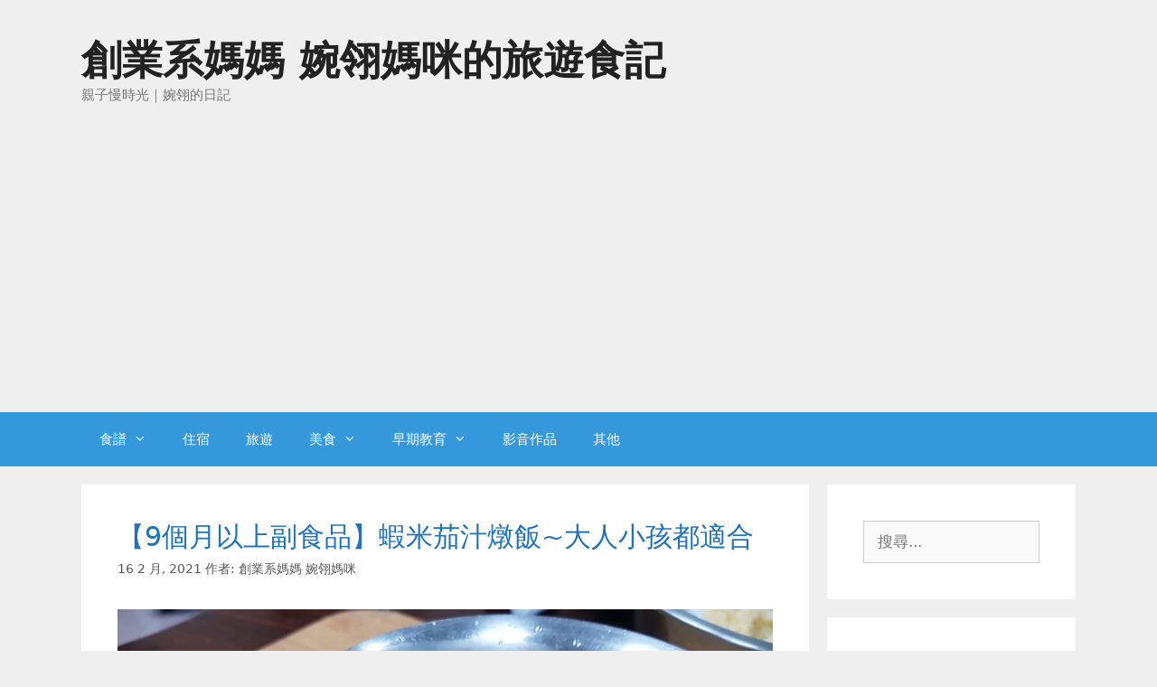

--- FILE ---
content_type: text/html; charset=UTF-8
request_url: https://lili4319.com.tw/page/3
body_size: 19549
content:
<!DOCTYPE html>
<html lang="zh-TW">
<head>
	<meta charset="UTF-8">
			    <!-- PVC Template -->
    <script type="text/template" id="pvc-stats-view-template">
    <i class="pvc-stats-icon medium" aria-hidden="true"><svg aria-hidden="true" focusable="false" data-prefix="far" data-icon="chart-bar" role="img" xmlns="http://www.w3.org/2000/svg" viewBox="0 0 512 512" class="svg-inline--fa fa-chart-bar fa-w-16 fa-2x"><path fill="currentColor" d="M396.8 352h22.4c6.4 0 12.8-6.4 12.8-12.8V108.8c0-6.4-6.4-12.8-12.8-12.8h-22.4c-6.4 0-12.8 6.4-12.8 12.8v230.4c0 6.4 6.4 12.8 12.8 12.8zm-192 0h22.4c6.4 0 12.8-6.4 12.8-12.8V140.8c0-6.4-6.4-12.8-12.8-12.8h-22.4c-6.4 0-12.8 6.4-12.8 12.8v198.4c0 6.4 6.4 12.8 12.8 12.8zm96 0h22.4c6.4 0 12.8-6.4 12.8-12.8V204.8c0-6.4-6.4-12.8-12.8-12.8h-22.4c-6.4 0-12.8 6.4-12.8 12.8v134.4c0 6.4 6.4 12.8 12.8 12.8zM496 400H48V80c0-8.84-7.16-16-16-16H16C7.16 64 0 71.16 0 80v336c0 17.67 14.33 32 32 32h464c8.84 0 16-7.16 16-16v-16c0-8.84-7.16-16-16-16zm-387.2-48h22.4c6.4 0 12.8-6.4 12.8-12.8v-70.4c0-6.4-6.4-12.8-12.8-12.8h-22.4c-6.4 0-12.8 6.4-12.8 12.8v70.4c0 6.4 6.4 12.8 12.8 12.8z" class=""></path></svg></i> 
	 <%= total_view %> total views	<% if ( today_view > 0 ) { %>
		<span class="views_today">,  <%= today_view %> views today</span>
	<% } %>
	</span>
	</script>
		    <meta name='robots' content='index, follow, max-image-preview:large, max-snippet:-1, max-video-preview:-1' />
	<style>img:is([sizes="auto" i], [sizes^="auto," i]) { contain-intrinsic-size: 3000px 1500px }</style>
	<meta name="viewport" content="width=device-width, initial-scale=1"><meta property="og:title" content="創業系媽媽 婉翎媽咪的旅遊食記"/>
<meta property="og:description" content="親子慢時光｜婉翎的日記"/>
<meta property="og:type" content="website"/>
<meta name="twitter:card" content="summary">
<meta name="twitter:title" content="創業系媽媽 婉翎媽咪的旅遊食記"/>
<meta name="twitter:description" content="親子慢時光｜婉翎的日記"/>

	<!-- This site is optimized with the Yoast SEO plugin v25.5 - https://yoast.com/wordpress/plugins/seo/ -->
	<title>創業系媽媽 婉翎媽咪的旅遊食記 - 第 3 頁，總計 5 頁 - 親子慢時光｜婉翎的日記</title>
	<meta name="description" content="親子慢時光｜婉翎的日記" />
	<link rel="canonical" href="https://lili4319.com.tw/page/3" />
	<link rel="prev" href="https://lili4319.com.tw/page/2" />
	<link rel="next" href="https://lili4319.com.tw/page/4" />
	<meta property="og:url" content="https://lili4319.com.tw/" />
	<meta property="og:site_name" content="創業系媽媽 婉翎媽咪的旅遊食記" />
	<meta property="og:image" content="https://lili4319.com.tw/wp-content/uploads/2025/04/cropped-68415312_1056149267927956_7850147327330222080_n.jpg" />
	<meta property="og:image:width" content="512" />
	<meta property="og:image:height" content="512" />
	<meta property="og:image:type" content="image/jpeg" />
	<script type="application/ld+json" class="yoast-schema-graph">{"@context":"https://schema.org","@graph":[{"@type":"CollectionPage","@id":"https://lili4319.com.tw/","url":"https://lili4319.com.tw/page/3","name":"創業系媽媽 婉翎媽咪的旅遊食記 - 第 3 頁，總計 5 頁 - 親子慢時光｜婉翎的日記","isPartOf":{"@id":"https://lili4319.com.tw/#website"},"about":{"@id":"https://lili4319.com.tw/#/schema/person/c5d02b6db1bc54bc5a0399ba697fcdd2"},"description":"親子慢時光｜婉翎的日記","breadcrumb":{"@id":"https://lili4319.com.tw/page/3#breadcrumb"},"inLanguage":"zh-TW"},{"@type":"BreadcrumbList","@id":"https://lili4319.com.tw/page/3#breadcrumb","itemListElement":[{"@type":"ListItem","position":1,"name":"首頁"}]},{"@type":"WebSite","@id":"https://lili4319.com.tw/#website","url":"https://lili4319.com.tw/","name":"創業系媽媽 婉翎媽咪的旅遊食記","description":"親子慢時光｜婉翎的日記","publisher":{"@id":"https://lili4319.com.tw/#/schema/person/c5d02b6db1bc54bc5a0399ba697fcdd2"},"potentialAction":[{"@type":"SearchAction","target":{"@type":"EntryPoint","urlTemplate":"https://lili4319.com.tw/?s={search_term_string}"},"query-input":{"@type":"PropertyValueSpecification","valueRequired":true,"valueName":"search_term_string"}}],"inLanguage":"zh-TW"},{"@type":["Person","Organization"],"@id":"https://lili4319.com.tw/#/schema/person/c5d02b6db1bc54bc5a0399ba697fcdd2","name":"創業系媽媽 婉翎媽咪","image":{"@type":"ImageObject","inLanguage":"zh-TW","@id":"https://lili4319.com.tw/#/schema/person/image/","url":"https://lili4319.com.tw/wp-content/uploads/2025/04/cropped-68415312_1056149267927956_7850147327330222080_n.jpg","contentUrl":"https://lili4319.com.tw/wp-content/uploads/2025/04/cropped-68415312_1056149267927956_7850147327330222080_n.jpg","width":512,"height":512,"caption":"創業系媽媽 婉翎媽咪"},"logo":{"@id":"https://lili4319.com.tw/#/schema/person/image/"}}]}</script>
	<!-- / Yoast SEO plugin. -->


<link rel='dns-prefetch' href='//static.addtoany.com' />
<link rel="alternate" type="application/rss+xml" title="訂閱《創業系媽媽 婉翎媽咪的旅遊食記》&raquo; 資訊提供" href="https://lili4319.com.tw/feed" />
<link rel="alternate" type="application/rss+xml" title="訂閱《創業系媽媽 婉翎媽咪的旅遊食記》&raquo; 留言的資訊提供" href="https://lili4319.com.tw/comments/feed" />
<!-- lili4319.com.tw is managing ads with Advanced Ads 2.0.7 – https://wpadvancedads.com/ --><!--noptimize--><script id="lili4-ready">
			window.advanced_ads_ready=function(e,a){a=a||"complete";var d=function(e){return"interactive"===a?"loading"!==e:"complete"===e};d(document.readyState)?e():document.addEventListener("readystatechange",(function(a){d(a.target.readyState)&&e()}),{once:"interactive"===a})},window.advanced_ads_ready_queue=window.advanced_ads_ready_queue||[];		</script>
		<!--/noptimize--><style id='wp-emoji-styles-inline-css'>

	img.wp-smiley, img.emoji {
		display: inline !important;
		border: none !important;
		box-shadow: none !important;
		height: 1em !important;
		width: 1em !important;
		margin: 0 0.07em !important;
		vertical-align: -0.1em !important;
		background: none !important;
		padding: 0 !important;
	}
</style>
<link rel='stylesheet' id='wp-block-library-css' href='https://lili4319.com.tw/wp-includes/css/dist/block-library/style.min.css' media='all' />
<style id='classic-theme-styles-inline-css'>
/*! This file is auto-generated */
.wp-block-button__link{color:#fff;background-color:#32373c;border-radius:9999px;box-shadow:none;text-decoration:none;padding:calc(.667em + 2px) calc(1.333em + 2px);font-size:1.125em}.wp-block-file__button{background:#32373c;color:#fff;text-decoration:none}
</style>
<style id='global-styles-inline-css'>
:root{--wp--preset--aspect-ratio--square: 1;--wp--preset--aspect-ratio--4-3: 4/3;--wp--preset--aspect-ratio--3-4: 3/4;--wp--preset--aspect-ratio--3-2: 3/2;--wp--preset--aspect-ratio--2-3: 2/3;--wp--preset--aspect-ratio--16-9: 16/9;--wp--preset--aspect-ratio--9-16: 9/16;--wp--preset--color--black: #000000;--wp--preset--color--cyan-bluish-gray: #abb8c3;--wp--preset--color--white: #ffffff;--wp--preset--color--pale-pink: #f78da7;--wp--preset--color--vivid-red: #cf2e2e;--wp--preset--color--luminous-vivid-orange: #ff6900;--wp--preset--color--luminous-vivid-amber: #fcb900;--wp--preset--color--light-green-cyan: #7bdcb5;--wp--preset--color--vivid-green-cyan: #00d084;--wp--preset--color--pale-cyan-blue: #8ed1fc;--wp--preset--color--vivid-cyan-blue: #0693e3;--wp--preset--color--vivid-purple: #9b51e0;--wp--preset--color--contrast: var(--contrast);--wp--preset--color--contrast-2: var(--contrast-2);--wp--preset--color--contrast-3: var(--contrast-3);--wp--preset--color--base: var(--base);--wp--preset--color--base-2: var(--base-2);--wp--preset--color--base-3: var(--base-3);--wp--preset--color--accent: var(--accent);--wp--preset--gradient--vivid-cyan-blue-to-vivid-purple: linear-gradient(135deg,rgba(6,147,227,1) 0%,rgb(155,81,224) 100%);--wp--preset--gradient--light-green-cyan-to-vivid-green-cyan: linear-gradient(135deg,rgb(122,220,180) 0%,rgb(0,208,130) 100%);--wp--preset--gradient--luminous-vivid-amber-to-luminous-vivid-orange: linear-gradient(135deg,rgba(252,185,0,1) 0%,rgba(255,105,0,1) 100%);--wp--preset--gradient--luminous-vivid-orange-to-vivid-red: linear-gradient(135deg,rgba(255,105,0,1) 0%,rgb(207,46,46) 100%);--wp--preset--gradient--very-light-gray-to-cyan-bluish-gray: linear-gradient(135deg,rgb(238,238,238) 0%,rgb(169,184,195) 100%);--wp--preset--gradient--cool-to-warm-spectrum: linear-gradient(135deg,rgb(74,234,220) 0%,rgb(151,120,209) 20%,rgb(207,42,186) 40%,rgb(238,44,130) 60%,rgb(251,105,98) 80%,rgb(254,248,76) 100%);--wp--preset--gradient--blush-light-purple: linear-gradient(135deg,rgb(255,206,236) 0%,rgb(152,150,240) 100%);--wp--preset--gradient--blush-bordeaux: linear-gradient(135deg,rgb(254,205,165) 0%,rgb(254,45,45) 50%,rgb(107,0,62) 100%);--wp--preset--gradient--luminous-dusk: linear-gradient(135deg,rgb(255,203,112) 0%,rgb(199,81,192) 50%,rgb(65,88,208) 100%);--wp--preset--gradient--pale-ocean: linear-gradient(135deg,rgb(255,245,203) 0%,rgb(182,227,212) 50%,rgb(51,167,181) 100%);--wp--preset--gradient--electric-grass: linear-gradient(135deg,rgb(202,248,128) 0%,rgb(113,206,126) 100%);--wp--preset--gradient--midnight: linear-gradient(135deg,rgb(2,3,129) 0%,rgb(40,116,252) 100%);--wp--preset--font-size--small: 13px;--wp--preset--font-size--medium: 20px;--wp--preset--font-size--large: 36px;--wp--preset--font-size--x-large: 42px;--wp--preset--spacing--20: 0.44rem;--wp--preset--spacing--30: 0.67rem;--wp--preset--spacing--40: 1rem;--wp--preset--spacing--50: 1.5rem;--wp--preset--spacing--60: 2.25rem;--wp--preset--spacing--70: 3.38rem;--wp--preset--spacing--80: 5.06rem;--wp--preset--shadow--natural: 6px 6px 9px rgba(0, 0, 0, 0.2);--wp--preset--shadow--deep: 12px 12px 50px rgba(0, 0, 0, 0.4);--wp--preset--shadow--sharp: 6px 6px 0px rgba(0, 0, 0, 0.2);--wp--preset--shadow--outlined: 6px 6px 0px -3px rgba(255, 255, 255, 1), 6px 6px rgba(0, 0, 0, 1);--wp--preset--shadow--crisp: 6px 6px 0px rgba(0, 0, 0, 1);}:where(.is-layout-flex){gap: 0.5em;}:where(.is-layout-grid){gap: 0.5em;}body .is-layout-flex{display: flex;}.is-layout-flex{flex-wrap: wrap;align-items: center;}.is-layout-flex > :is(*, div){margin: 0;}body .is-layout-grid{display: grid;}.is-layout-grid > :is(*, div){margin: 0;}:where(.wp-block-columns.is-layout-flex){gap: 2em;}:where(.wp-block-columns.is-layout-grid){gap: 2em;}:where(.wp-block-post-template.is-layout-flex){gap: 1.25em;}:where(.wp-block-post-template.is-layout-grid){gap: 1.25em;}.has-black-color{color: var(--wp--preset--color--black) !important;}.has-cyan-bluish-gray-color{color: var(--wp--preset--color--cyan-bluish-gray) !important;}.has-white-color{color: var(--wp--preset--color--white) !important;}.has-pale-pink-color{color: var(--wp--preset--color--pale-pink) !important;}.has-vivid-red-color{color: var(--wp--preset--color--vivid-red) !important;}.has-luminous-vivid-orange-color{color: var(--wp--preset--color--luminous-vivid-orange) !important;}.has-luminous-vivid-amber-color{color: var(--wp--preset--color--luminous-vivid-amber) !important;}.has-light-green-cyan-color{color: var(--wp--preset--color--light-green-cyan) !important;}.has-vivid-green-cyan-color{color: var(--wp--preset--color--vivid-green-cyan) !important;}.has-pale-cyan-blue-color{color: var(--wp--preset--color--pale-cyan-blue) !important;}.has-vivid-cyan-blue-color{color: var(--wp--preset--color--vivid-cyan-blue) !important;}.has-vivid-purple-color{color: var(--wp--preset--color--vivid-purple) !important;}.has-black-background-color{background-color: var(--wp--preset--color--black) !important;}.has-cyan-bluish-gray-background-color{background-color: var(--wp--preset--color--cyan-bluish-gray) !important;}.has-white-background-color{background-color: var(--wp--preset--color--white) !important;}.has-pale-pink-background-color{background-color: var(--wp--preset--color--pale-pink) !important;}.has-vivid-red-background-color{background-color: var(--wp--preset--color--vivid-red) !important;}.has-luminous-vivid-orange-background-color{background-color: var(--wp--preset--color--luminous-vivid-orange) !important;}.has-luminous-vivid-amber-background-color{background-color: var(--wp--preset--color--luminous-vivid-amber) !important;}.has-light-green-cyan-background-color{background-color: var(--wp--preset--color--light-green-cyan) !important;}.has-vivid-green-cyan-background-color{background-color: var(--wp--preset--color--vivid-green-cyan) !important;}.has-pale-cyan-blue-background-color{background-color: var(--wp--preset--color--pale-cyan-blue) !important;}.has-vivid-cyan-blue-background-color{background-color: var(--wp--preset--color--vivid-cyan-blue) !important;}.has-vivid-purple-background-color{background-color: var(--wp--preset--color--vivid-purple) !important;}.has-black-border-color{border-color: var(--wp--preset--color--black) !important;}.has-cyan-bluish-gray-border-color{border-color: var(--wp--preset--color--cyan-bluish-gray) !important;}.has-white-border-color{border-color: var(--wp--preset--color--white) !important;}.has-pale-pink-border-color{border-color: var(--wp--preset--color--pale-pink) !important;}.has-vivid-red-border-color{border-color: var(--wp--preset--color--vivid-red) !important;}.has-luminous-vivid-orange-border-color{border-color: var(--wp--preset--color--luminous-vivid-orange) !important;}.has-luminous-vivid-amber-border-color{border-color: var(--wp--preset--color--luminous-vivid-amber) !important;}.has-light-green-cyan-border-color{border-color: var(--wp--preset--color--light-green-cyan) !important;}.has-vivid-green-cyan-border-color{border-color: var(--wp--preset--color--vivid-green-cyan) !important;}.has-pale-cyan-blue-border-color{border-color: var(--wp--preset--color--pale-cyan-blue) !important;}.has-vivid-cyan-blue-border-color{border-color: var(--wp--preset--color--vivid-cyan-blue) !important;}.has-vivid-purple-border-color{border-color: var(--wp--preset--color--vivid-purple) !important;}.has-vivid-cyan-blue-to-vivid-purple-gradient-background{background: var(--wp--preset--gradient--vivid-cyan-blue-to-vivid-purple) !important;}.has-light-green-cyan-to-vivid-green-cyan-gradient-background{background: var(--wp--preset--gradient--light-green-cyan-to-vivid-green-cyan) !important;}.has-luminous-vivid-amber-to-luminous-vivid-orange-gradient-background{background: var(--wp--preset--gradient--luminous-vivid-amber-to-luminous-vivid-orange) !important;}.has-luminous-vivid-orange-to-vivid-red-gradient-background{background: var(--wp--preset--gradient--luminous-vivid-orange-to-vivid-red) !important;}.has-very-light-gray-to-cyan-bluish-gray-gradient-background{background: var(--wp--preset--gradient--very-light-gray-to-cyan-bluish-gray) !important;}.has-cool-to-warm-spectrum-gradient-background{background: var(--wp--preset--gradient--cool-to-warm-spectrum) !important;}.has-blush-light-purple-gradient-background{background: var(--wp--preset--gradient--blush-light-purple) !important;}.has-blush-bordeaux-gradient-background{background: var(--wp--preset--gradient--blush-bordeaux) !important;}.has-luminous-dusk-gradient-background{background: var(--wp--preset--gradient--luminous-dusk) !important;}.has-pale-ocean-gradient-background{background: var(--wp--preset--gradient--pale-ocean) !important;}.has-electric-grass-gradient-background{background: var(--wp--preset--gradient--electric-grass) !important;}.has-midnight-gradient-background{background: var(--wp--preset--gradient--midnight) !important;}.has-small-font-size{font-size: var(--wp--preset--font-size--small) !important;}.has-medium-font-size{font-size: var(--wp--preset--font-size--medium) !important;}.has-large-font-size{font-size: var(--wp--preset--font-size--large) !important;}.has-x-large-font-size{font-size: var(--wp--preset--font-size--x-large) !important;}
:where(.wp-block-post-template.is-layout-flex){gap: 1.25em;}:where(.wp-block-post-template.is-layout-grid){gap: 1.25em;}
:where(.wp-block-columns.is-layout-flex){gap: 2em;}:where(.wp-block-columns.is-layout-grid){gap: 2em;}
:root :where(.wp-block-pullquote){font-size: 1.5em;line-height: 1.6;}
</style>
<link rel='stylesheet' id='a3-pvc-style-css' href='https://lili4319.com.tw/wp-content/cache/busting/1/wp-content-plugins-page-views-count-assets-css-style.min-2.8.4.css' media='all' />
<link rel='stylesheet' id='toc-screen-css' href='https://lili4319.com.tw/wp-content/cache/busting/1/wp-content-plugins-table-of-contents-plus-screen.min-2411.1.css' media='all' />
<link rel='stylesheet' id='generate-style-grid-css' href='https://lili4319.com.tw/wp-content/cache/busting/1/wp-content-themes-generatepress-assets-css-unsemantic-grid.min-3.5.1.css' media='all' />
<link rel='stylesheet' id='generate-style-css' href='https://lili4319.com.tw/wp-content/cache/busting/1/wp-content-themes-generatepress-assets-css-style.min-3.5.1.css' media='all' />
<style id='generate-style-inline-css'>
body{background-color:#efefef;color:#3a3a3a;}a{color:#1e73be;}a:hover, a:focus, a:active{color:#000000;}body .grid-container{max-width:1100px;}.wp-block-group__inner-container{max-width:1100px;margin-left:auto;margin-right:auto;}:root{--contrast:#222222;--contrast-2:#575760;--contrast-3:#b2b2be;--base:#f0f0f0;--base-2:#f7f8f9;--base-3:#ffffff;--accent:#1e73be;}:root .has-contrast-color{color:var(--contrast);}:root .has-contrast-background-color{background-color:var(--contrast);}:root .has-contrast-2-color{color:var(--contrast-2);}:root .has-contrast-2-background-color{background-color:var(--contrast-2);}:root .has-contrast-3-color{color:var(--contrast-3);}:root .has-contrast-3-background-color{background-color:var(--contrast-3);}:root .has-base-color{color:var(--base);}:root .has-base-background-color{background-color:var(--base);}:root .has-base-2-color{color:var(--base-2);}:root .has-base-2-background-color{background-color:var(--base-2);}:root .has-base-3-color{color:var(--base-3);}:root .has-base-3-background-color{background-color:var(--base-3);}:root .has-accent-color{color:var(--accent);}:root .has-accent-background-color{background-color:var(--accent);}body, button, input, select, textarea{font-family:-apple-system, system-ui, BlinkMacSystemFont, "Segoe UI", Helvetica, Arial, sans-serif, "Apple Color Emoji", "Segoe UI Emoji", "Segoe UI Symbol";}body{line-height:1.5;}.entry-content > [class*="wp-block-"]:not(:last-child):not(.wp-block-heading){margin-bottom:1.5em;}.main-title{font-size:45px;}.main-navigation .main-nav ul ul li a{font-size:14px;}.sidebar .widget, .footer-widgets .widget{font-size:17px;}h1{font-weight:300;font-size:40px;}h2{font-weight:300;font-size:30px;}h3{font-size:20px;}h4{font-size:inherit;}h5{font-size:inherit;}@media (max-width:768px){.main-title{font-size:30px;}h1{font-size:30px;}h2{font-size:25px;}}.top-bar{background-color:#636363;color:#ffffff;}.top-bar a{color:#ffffff;}.top-bar a:hover{color:#303030;}.site-header{background-color:#efefef;color:#3a3a3a;}.site-header a{color:#3a3a3a;}.main-title a,.main-title a:hover{color:#222222;}.site-description{color:#757575;}.main-navigation,.main-navigation ul ul{background-color:#3498db;}.main-navigation .main-nav ul li a, .main-navigation .menu-toggle, .main-navigation .menu-bar-items{color:#ffffff;}.main-navigation .main-nav ul li:not([class*="current-menu-"]):hover > a, .main-navigation .main-nav ul li:not([class*="current-menu-"]):focus > a, .main-navigation .main-nav ul li.sfHover:not([class*="current-menu-"]) > a, .main-navigation .menu-bar-item:hover > a, .main-navigation .menu-bar-item.sfHover > a{color:#ffffff;background-color:#3f3f3f;}button.menu-toggle:hover,button.menu-toggle:focus,.main-navigation .mobile-bar-items a,.main-navigation .mobile-bar-items a:hover,.main-navigation .mobile-bar-items a:focus{color:#ffffff;}.main-navigation .main-nav ul li[class*="current-menu-"] > a{color:#ffffff;background-color:#3f3f3f;}.navigation-search input[type="search"],.navigation-search input[type="search"]:active, .navigation-search input[type="search"]:focus, .main-navigation .main-nav ul li.search-item.active > a, .main-navigation .menu-bar-items .search-item.active > a{color:#ffffff;background-color:#3f3f3f;}.main-navigation ul ul{background-color:#3f3f3f;}.main-navigation .main-nav ul ul li a{color:#ffffff;}.main-navigation .main-nav ul ul li:not([class*="current-menu-"]):hover > a,.main-navigation .main-nav ul ul li:not([class*="current-menu-"]):focus > a, .main-navigation .main-nav ul ul li.sfHover:not([class*="current-menu-"]) > a{color:#ffffff;background-color:#4f4f4f;}.main-navigation .main-nav ul ul li[class*="current-menu-"] > a{color:#ffffff;background-color:#4f4f4f;}.separate-containers .inside-article, .separate-containers .comments-area, .separate-containers .page-header, .one-container .container, .separate-containers .paging-navigation, .inside-page-header{background-color:#ffffff;}.entry-meta{color:#595959;}.entry-meta a{color:#595959;}.entry-meta a:hover{color:#1e73be;}.sidebar .widget{background-color:#ffffff;}.sidebar .widget .widget-title{color:#000000;}.footer-widgets{background-color:#ffffff;}.footer-widgets .widget-title{color:#000000;}.site-info{color:#ffffff;background-color:#222222;}.site-info a{color:#ffffff;}.site-info a:hover{color:#606060;}.footer-bar .widget_nav_menu .current-menu-item a{color:#606060;}input[type="text"],input[type="email"],input[type="url"],input[type="password"],input[type="search"],input[type="tel"],input[type="number"],textarea,select{color:#666666;background-color:#fafafa;border-color:#cccccc;}input[type="text"]:focus,input[type="email"]:focus,input[type="url"]:focus,input[type="password"]:focus,input[type="search"]:focus,input[type="tel"]:focus,input[type="number"]:focus,textarea:focus,select:focus{color:#666666;background-color:#ffffff;border-color:#bfbfbf;}button,html input[type="button"],input[type="reset"],input[type="submit"],a.button,a.wp-block-button__link:not(.has-background){color:#ffffff;background-color:#666666;}button:hover,html input[type="button"]:hover,input[type="reset"]:hover,input[type="submit"]:hover,a.button:hover,button:focus,html input[type="button"]:focus,input[type="reset"]:focus,input[type="submit"]:focus,a.button:focus,a.wp-block-button__link:not(.has-background):active,a.wp-block-button__link:not(.has-background):focus,a.wp-block-button__link:not(.has-background):hover{color:#ffffff;background-color:#3f3f3f;}a.generate-back-to-top{background-color:rgba( 0,0,0,0.4 );color:#ffffff;}a.generate-back-to-top:hover,a.generate-back-to-top:focus{background-color:rgba( 0,0,0,0.6 );color:#ffffff;}:root{--gp-search-modal-bg-color:var(--base-3);--gp-search-modal-text-color:var(--contrast);--gp-search-modal-overlay-bg-color:rgba(0,0,0,0.2);}@media (max-width:768px){.main-navigation .menu-bar-item:hover > a, .main-navigation .menu-bar-item.sfHover > a{background:none;color:#ffffff;}}.inside-top-bar{padding:10px;}.inside-header{padding:40px;}.site-main .wp-block-group__inner-container{padding:40px;}.entry-content .alignwide, body:not(.no-sidebar) .entry-content .alignfull{margin-left:-40px;width:calc(100% + 80px);max-width:calc(100% + 80px);}.rtl .menu-item-has-children .dropdown-menu-toggle{padding-left:20px;}.rtl .main-navigation .main-nav ul li.menu-item-has-children > a{padding-right:20px;}.site-info{padding:20px;}@media (max-width:768px){.separate-containers .inside-article, .separate-containers .comments-area, .separate-containers .page-header, .separate-containers .paging-navigation, .one-container .site-content, .inside-page-header{padding:30px;}.site-main .wp-block-group__inner-container{padding:30px;}.site-info{padding-right:10px;padding-left:10px;}.entry-content .alignwide, body:not(.no-sidebar) .entry-content .alignfull{margin-left:-30px;width:calc(100% + 60px);max-width:calc(100% + 60px);}}.one-container .sidebar .widget{padding:0px;}.navigation-search, .navigation-search input{height:100%;}/* End cached CSS */@media (max-width:768px){.main-navigation .menu-toggle,.main-navigation .mobile-bar-items,.sidebar-nav-mobile:not(#sticky-placeholder){display:block;}.main-navigation ul,.gen-sidebar-nav{display:none;}[class*="nav-float-"] .site-header .inside-header > *{float:none;clear:both;}}
.main-navigation .slideout-toggle a:before,.slide-opened .slideout-overlay .slideout-exit:before{font-family:GeneratePress;}.slideout-navigation .dropdown-menu-toggle:before{content:"\f107" !important;}.slideout-navigation .sfHover > a .dropdown-menu-toggle:before{content:"\f106" !important;}
</style>
<link rel='stylesheet' id='generate-mobile-style-css' href='https://lili4319.com.tw/wp-content/cache/busting/1/wp-content-themes-generatepress-assets-css-mobile.min-3.5.1.css' media='all' />
<link rel='stylesheet' id='generate-font-icons-css' href='https://lili4319.com.tw/wp-content/cache/busting/1/wp-content-themes-generatepress-assets-css-components-font-icons.min-3.5.1.css' media='all' />
<style id='akismet-widget-style-inline-css'>

			.a-stats {
				--akismet-color-mid-green: #357b49;
				--akismet-color-white: #fff;
				--akismet-color-light-grey: #f6f7f7;

				max-width: 350px;
				width: auto;
			}

			.a-stats * {
				all: unset;
				box-sizing: border-box;
			}

			.a-stats strong {
				font-weight: 600;
			}

			.a-stats a.a-stats__link,
			.a-stats a.a-stats__link:visited,
			.a-stats a.a-stats__link:active {
				background: var(--akismet-color-mid-green);
				border: none;
				box-shadow: none;
				border-radius: 8px;
				color: var(--akismet-color-white);
				cursor: pointer;
				display: block;
				font-family: -apple-system, BlinkMacSystemFont, 'Segoe UI', 'Roboto', 'Oxygen-Sans', 'Ubuntu', 'Cantarell', 'Helvetica Neue', sans-serif;
				font-weight: 500;
				padding: 12px;
				text-align: center;
				text-decoration: none;
				transition: all 0.2s ease;
			}

			/* Extra specificity to deal with TwentyTwentyOne focus style */
			.widget .a-stats a.a-stats__link:focus {
				background: var(--akismet-color-mid-green);
				color: var(--akismet-color-white);
				text-decoration: none;
			}

			.a-stats a.a-stats__link:hover {
				filter: brightness(110%);
				box-shadow: 0 4px 12px rgba(0, 0, 0, 0.06), 0 0 2px rgba(0, 0, 0, 0.16);
			}

			.a-stats .count {
				color: var(--akismet-color-white);
				display: block;
				font-size: 1.5em;
				line-height: 1.4;
				padding: 0 13px;
				white-space: nowrap;
			}
		
</style>
<link rel='stylesheet' id='a3pvc-css' href='https://lili4319.com.tw/wp-content/cache/busting/1/wp-content-uploads-sass-pvc.min-1588529801.css' media='all' />
<link rel='stylesheet' id='addtoany-css' href='https://lili4319.com.tw/wp-content/cache/busting/1/wp-content-plugins-add-to-any-addtoany.min-1.16.css' media='all' />
<link rel='stylesheet' id='generate-blog-css' href='https://lili4319.com.tw/wp-content/cache/busting/1/wp-content-plugins-gp-premium-blog-functions-css-style-min-1.5.6.css' media='all' />
<link rel='stylesheet' id='generate-secondary-nav-css' href='https://lili4319.com.tw/wp-content/cache/busting/1/wp-content-plugins-gp-premium-secondary-nav-functions-css-style.min-1.5.6.css' media='all' />
<style id='generate-secondary-nav-inline-css'>
.secondary-navigation{background-color:#636363;}.secondary-navigation .main-nav ul li a,.secondary-navigation .menu-toggle{color:#ffffff;}button.secondary-menu-toggle:hover,button.secondary-menu-toggle:focus{color:#ffffff;}.widget-area .secondary-navigation{margin-bottom:20px;}.secondary-navigation ul ul{background-color:#303030;top:auto;}.secondary-navigation .main-nav ul ul li a{color:#ffffff;}.secondary-navigation .main-nav ul li > a:hover,.secondary-navigation .main-nav ul li > a:focus,.secondary-navigation .main-nav ul li.sfHover > a{color:#ffffff;background-color:#303030;}.secondary-navigation .main-nav ul ul li > a:hover,.secondary-navigation .main-nav ul ul li > a:focus,.secondary-navigation .main-nav ul ul li.sfHover > a{color:#ffffff;background-color:#474747;}.secondary-navigation .main-nav ul li[class*="current-menu-"] > a, .secondary-navigation .main-nav ul li[class*="current-menu-"] > a:hover,.secondary-navigation .main-nav ul li[class*="current-menu-"].sfHover > a{color:#222222;background-color:#ffffff;}.secondary-navigation .main-nav ul ul li[class*="current-menu-"] > a,.secondary-navigation .main-nav ul ul li[class*="current-menu-"] > a:hover,.secondary-navigation .main-nav ul ul li[class*="current-menu-"].sfHover > a{color:#ffffff;background-color:#474747;}
</style>
<link rel='stylesheet' id='generate-secondary-nav-mobile-css' href='https://lili4319.com.tw/wp-content/cache/busting/1/wp-content-plugins-gp-premium-secondary-nav-functions-css-mobile.min-1.5.6.css' media='all' />
<script id="addtoany-core-js-before">
window.a2a_config=window.a2a_config||{};a2a_config.callbacks=[];a2a_config.overlays=[];a2a_config.templates={};a2a_localize = {
	Share: "分享",
	Save: "儲存",
	Subscribe: "訂閱",
	Email: "電子郵件",
	Bookmark: "書籤",
	ShowAll: "顯示全部",
	ShowLess: "顯示較少",
	FindServices: "尋找服務",
	FindAnyServiceToAddTo: "立即尋找想要新增的服務",
	PoweredBy: "開發團隊:",
	ShareViaEmail: "透過電子郵件分享",
	SubscribeViaEmail: "透過電子郵件訂閱",
	BookmarkInYourBrowser: "在瀏覽器中加入書籤",
	BookmarkInstructions: "按下 Ctrl+D 或 \u2318+D 將這個頁面加入書籤",
	AddToYourFavorites: "新增至 [我的最愛]",
	SendFromWebOrProgram: "透過任何電子郵件地址或電子郵件程式傳送",
	EmailProgram: "電子郵件程式",
	More: "進一步了解...",
	ThanksForSharing: "感謝分享！",
	ThanksForFollowing: "感謝追蹤！"
};
</script>
<script defer src="https://static.addtoany.com/menu/page.js" id="addtoany-core-js"></script>
<script src="https://lili4319.com.tw/wp-content/cache/busting/1/wp-includes-js-jquery-jquery.min-3.7.1.js" id="jquery-core-js"></script>
<script src="https://lili4319.com.tw/wp-content/cache/busting/1/wp-includes-js-jquery-jquery-migrate.min-3.4.1.js" id="jquery-migrate-js"></script>
<script defer src="https://lili4319.com.tw/wp-content/cache/busting/1/wp-content-plugins-add-to-any-addtoany.min-1.1.js" id="addtoany-jquery-js"></script>
<script src="https://lili4319.com.tw/wp-content/cache/busting/1/wp-includes-js-underscore.min-1.13.7.js" id="underscore-js"></script>
<script src="https://lili4319.com.tw/wp-content/cache/busting/1/wp-includes-js-backbone.min-1.6.0.js" id="backbone-js"></script>
<script id="a3-pvc-backbone-js-extra">
var pvc_vars = {"rest_api_url":"https:\/\/lili4319.com.tw\/wp-json\/pvc\/v1","ajax_url":"https:\/\/lili4319.com.tw\/wp-admin\/admin-ajax.php","security":"d937c93a85","ajax_load_type":"rest_api"};
</script>
<script src="https://lili4319.com.tw/wp-content/cache/busting/1/wp-content-plugins-page-views-count-assets-js-pvc.backbone.min-2.8.4.js" id="a3-pvc-backbone-js"></script>
<link rel="https://api.w.org/" href="https://lili4319.com.tw/wp-json/" /><link rel="EditURI" type="application/rsd+xml" title="RSD" href="https://lili4319.com.tw/xmlrpc.php?rsd" />
<meta name="generator" content="WordPress 6.8.3" />
<script type="text/javascript">
(function(url){
	if(/(?:Chrome\/26\.0\.1410\.63 Safari\/537\.31|WordfenceTestMonBot)/.test(navigator.userAgent)){ return; }
	var addEvent = function(evt, handler) {
		if (window.addEventListener) {
			document.addEventListener(evt, handler, false);
		} else if (window.attachEvent) {
			document.attachEvent('on' + evt, handler);
		}
	};
	var removeEvent = function(evt, handler) {
		if (window.removeEventListener) {
			document.removeEventListener(evt, handler, false);
		} else if (window.detachEvent) {
			document.detachEvent('on' + evt, handler);
		}
	};
	var evts = 'contextmenu dblclick drag dragend dragenter dragleave dragover dragstart drop keydown keypress keyup mousedown mousemove mouseout mouseover mouseup mousewheel scroll'.split(' ');
	var logHuman = function() {
		if (window.wfLogHumanRan) { return; }
		window.wfLogHumanRan = true;
		var wfscr = document.createElement('script');
		wfscr.type = 'text/javascript';
		wfscr.async = true;
		wfscr.src = url + '&r=' + Math.random();
		(document.getElementsByTagName('head')[0]||document.getElementsByTagName('body')[0]).appendChild(wfscr);
		for (var i = 0; i < evts.length; i++) {
			removeEvent(evts[i], logHuman);
		}
	};
	for (var i = 0; i < evts.length; i++) {
		addEvent(evts[i], logHuman);
	}
})('//lili4319.com.tw/?wordfence_lh=1&hid=DFC6C84894206C24ECFA2A82FB314023');
</script><!-- Analytics by WP Statistics - https://wp-statistics.com -->
<script  async src="https://pagead2.googlesyndication.com/pagead/js/adsbygoogle.js?client=ca-pub-8232471069815175" crossorigin="anonymous"></script><link rel="icon" href="https://lili4319.com.tw/wp-content/uploads/2025/04/cropped-68415312_1056149267927956_7850147327330222080_n-32x32.jpg" sizes="32x32" />
<link rel="icon" href="https://lili4319.com.tw/wp-content/uploads/2025/04/cropped-68415312_1056149267927956_7850147327330222080_n-192x192.jpg" sizes="192x192" />
<link rel="apple-touch-icon" href="https://lili4319.com.tw/wp-content/uploads/2025/04/cropped-68415312_1056149267927956_7850147327330222080_n-180x180.jpg" />
<meta name="msapplication-TileImage" content="https://lili4319.com.tw/wp-content/uploads/2025/04/cropped-68415312_1056149267927956_7850147327330222080_n-270x270.jpg" />
<script data-no-minify="1" data-cfasync="false">(function(w,d){function a(){var b=d.createElement("script");b.async=!0;b.src="https://lili4319.com.tw/wp-content/plugins/wp-rocket/inc/front/js/lazyload.1.0.5.min.js";var a=d.getElementsByTagName("script")[0];a.parentNode.insertBefore(b,a)}w.attachEvent?w.attachEvent("onload",a):w.addEventListener("load",a,!1)})(window,document);</script></head>

<body data-rsssl=1 class="home blog paged wp-embed-responsive paged-3 wp-theme-generatepress post-image-below-header post-image-aligned-center secondary-nav-below-header secondary-nav-aligned-right sticky-menu-fade fpt-template-generatepress right-sidebar nav-below-header separate-containers fluid-header active-footer-widgets-3 nav-aligned-left header-aligned-left dropdown-hover elementor-default elementor-kit-450 aa-prefix-lili4-" itemtype="https://schema.org/Blog" itemscope>
	<a class="screen-reader-text skip-link" href="#content" title="跳至主要內容">跳至主要內容</a>		<header class="site-header" id="masthead" aria-label="Site"  itemtype="https://schema.org/WPHeader" itemscope>
			<div class="inside-header grid-container grid-parent">
				<div class="site-branding">
						<h1 class="main-title" itemprop="headline">
					<a href="https://lili4319.com.tw/" rel="home">創業系媽媽 婉翎媽咪的旅遊食記</a>
				</h1>
						<p class="site-description" itemprop="description">親子慢時光｜婉翎的日記</p>
					</div>			</div>
		</header>
				<nav class="main-navigation sub-menu-right" id="site-navigation" aria-label="Primary"  itemtype="https://schema.org/SiteNavigationElement" itemscope>
			<div class="inside-navigation grid-container grid-parent">
								<button class="menu-toggle" aria-controls="primary-menu" aria-expanded="false">
					<span class="mobile-menu">Menu</span>				</button>
				<div id="primary-menu" class="main-nav"><ul id="menu-1" class=" menu sf-menu"><li id="menu-item-437" class="menu-item menu-item-type-taxonomy menu-item-object-category menu-item-has-children menu-item-437"><a href="https://lili4319.com.tw/archives/category/%e9%a3%9f%e8%ad%9c">食譜<span role="presentation" class="dropdown-menu-toggle"></span></a>
<ul class="sub-menu">
	<li id="menu-item-438" class="menu-item menu-item-type-taxonomy menu-item-object-category menu-item-438"><a href="https://lili4319.com.tw/archives/category/%e9%a3%9f%e8%ad%9c/%e5%89%af%e9%a3%9f%e5%93%81">副食品</a></li>
</ul>
</li>
<li id="menu-item-124" class="menu-item menu-item-type-post_type menu-item-object-page menu-item-124"><a target="_blank" href="https://lili4319.com.tw/%e8%81%af%e7%b5%a1%e6%88%91%e5%80%91">住宿</a></li>
<li id="menu-item-125" class="menu-item menu-item-type-post_type menu-item-object-page menu-item-125"><a target="_blank" href="https://lili4319.com.tw/%e9%97%9c%e6%96%bc%e6%88%91%e5%80%91">旅遊</a></li>
<li id="menu-item-187" class="menu-item menu-item-type-taxonomy menu-item-object-category menu-item-has-children menu-item-187"><a href="https://lili4319.com.tw/archives/category/%e7%be%8e%e9%a3%9f">美食<span role="presentation" class="dropdown-menu-toggle"></span></a>
<ul class="sub-menu">
	<li id="menu-item-188" class="menu-item menu-item-type-taxonomy menu-item-object-category menu-item-188"><a href="https://lili4319.com.tw/archives/category/%e7%be%8e%e9%a3%9f/%e5%8d%97%e6%8a%95">南投</a></li>
</ul>
</li>
<li id="menu-item-252" class="menu-item menu-item-type-taxonomy menu-item-object-category menu-item-has-children menu-item-252"><a href="https://lili4319.com.tw/archives/category/%e6%97%a9%e6%9c%9f%e6%95%99%e8%82%b2">早期教育<span role="presentation" class="dropdown-menu-toggle"></span></a>
<ul class="sub-menu">
	<li id="menu-item-253" class="menu-item menu-item-type-taxonomy menu-item-object-category menu-item-253"><a href="https://lili4319.com.tw/archives/category/%e6%97%a9%e6%9c%9f%e6%95%99%e8%82%b2/%e9%96%b1%e8%ae%80">閱讀</a></li>
</ul>
</li>
<li id="menu-item-382" class="menu-item menu-item-type-taxonomy menu-item-object-category menu-item-382"><a href="https://lili4319.com.tw/archives/category/%e5%bd%b1%e9%9f%b3%e4%bd%9c%e5%93%81">影音作品</a></li>
<li id="menu-item-406" class="menu-item menu-item-type-taxonomy menu-item-object-category menu-item-406"><a href="https://lili4319.com.tw/archives/category/%e5%85%b6%e4%bb%96">其他</a></li>
</ul></div>			</div>
		</nav>
		
	<div class="site grid-container container hfeed grid-parent" id="page">
				<div class="site-content" id="content">
			
	<div class="content-area grid-parent mobile-grid-100 grid-75 tablet-grid-75" id="primary">
		<main class="site-main" id="main">
			<article id="post-502" class="post-502 post type-post status-publish format-standard has-post-thumbnail hentry category-75 category-29 tag-109 tag-110 tag-108 tag-112 tag-31 tag-103" itemtype="https://schema.org/CreativeWork" itemscope>
	<div class="inside-article">
					<header class="entry-header">
				<h2 class="entry-title" itemprop="headline"><a href="https://lili4319.com.tw/archives/502" rel="bookmark">【9個月以上副食品】蝦米茄汁燉飯~大人小孩都適合</a></h2>		<div class="entry-meta">
			<span class="posted-on"><time class="updated" datetime="2021-02-16T18:01:21+08:00" itemprop="dateModified">16 2 月, 2021</time><time class="entry-date published" datetime="2021-02-16T15:46:34+08:00" itemprop="datePublished">16 2 月, 2021</time></span> <span class="byline">作者: <span class="author vcard" itemprop="author" itemtype="https://schema.org/Person" itemscope><a class="url fn n" href="https://lili4319.com.tw/archives/author/lili4319" title="檢視「創業系媽媽 婉翎媽咪」的全部文章" rel="author" itemprop="url"><span class="author-name" itemprop="name">創業系媽媽 婉翎媽咪</span></a></span></span> 		</div>
					</header>
			<div class="post-image">
						
						<a href="https://lili4319.com.tw/archives/502">
							<img width="960" height="720" src="[data-uri]" data-lazy-src="https://lili4319.com.tw/wp-content/uploads/2021/02/蝦米茄汁燉飯.jpg" class="attachment-full size-full wp-post-image" alt="蝦米茄汁燉飯" itemprop="image" decoding="async" fetchpriority="high" data-lazy-srcset="https://lili4319.com.tw/wp-content/uploads/2021/02/蝦米茄汁燉飯.jpg 960w, https://lili4319.com.tw/wp-content/uploads/2021/02/蝦米茄汁燉飯-768x576.jpg 768w" data-lazy-sizes="(max-width: 960px) 100vw, 960px" /><noscript><img width="960" height="720" src="https://lili4319.com.tw/wp-content/uploads/2021/02/蝦米茄汁燉飯.jpg" class="attachment-full size-full wp-post-image" alt="蝦米茄汁燉飯" itemprop="image" decoding="async" fetchpriority="high" srcset="https://lili4319.com.tw/wp-content/uploads/2021/02/蝦米茄汁燉飯.jpg 960w, https://lili4319.com.tw/wp-content/uploads/2021/02/蝦米茄汁燉飯-768x576.jpg 768w" sizes="(max-width: 960px) 100vw, 960px" /></noscript>
						</a>
					</div>
			<div class="entry-summary" itemprop="text">
				<div class="pvc_clear"></div>
<p id="pvc_stats_502" class="pvc_stats all  " data-element-id="502" style=""><i class="pvc-stats-icon medium" aria-hidden="true"><svg aria-hidden="true" focusable="false" data-prefix="far" data-icon="chart-bar" role="img" xmlns="http://www.w3.org/2000/svg" viewBox="0 0 512 512" class="svg-inline--fa fa-chart-bar fa-w-16 fa-2x"><path fill="currentColor" d="M396.8 352h22.4c6.4 0 12.8-6.4 12.8-12.8V108.8c0-6.4-6.4-12.8-12.8-12.8h-22.4c-6.4 0-12.8 6.4-12.8 12.8v230.4c0 6.4 6.4 12.8 12.8 12.8zm-192 0h22.4c6.4 0 12.8-6.4 12.8-12.8V140.8c0-6.4-6.4-12.8-12.8-12.8h-22.4c-6.4 0-12.8 6.4-12.8 12.8v198.4c0 6.4 6.4 12.8 12.8 12.8zm96 0h22.4c6.4 0 12.8-6.4 12.8-12.8V204.8c0-6.4-6.4-12.8-12.8-12.8h-22.4c-6.4 0-12.8 6.4-12.8 12.8v134.4c0 6.4 6.4 12.8 12.8 12.8zM496 400H48V80c0-8.84-7.16-16-16-16H16C7.16 64 0 71.16 0 80v336c0 17.67 14.33 32 32 32h464c8.84 0 16-7.16 16-16v-16c0-8.84-7.16-16-16-16zm-387.2-48h22.4c6.4 0 12.8-6.4 12.8-12.8v-70.4c0-6.4-6.4-12.8-12.8-12.8h-22.4c-6.4 0-12.8 6.4-12.8 12.8v70.4c0 6.4 6.4 12.8 12.8 12.8z" class=""></path></svg></i> <img decoding="async" width="16" height="16" alt="Loading" src="https://lili4319.com.tw/wp-content/plugins/page-views-count/ajax-loader-2x.gif" border=0 /></p>
<div class="pvc_clear"></div>
<p>這是一道簡單的電鍋料理，適合9個月以上已經試過所有食材沒有過敏情況的孩子以及大人，就讓我們一起來看看如何料理吧 &#8230; <a title="【9個月以上副食品】蝦米茄汁燉飯~大人小孩都適合" class="read-more" href="https://lili4319.com.tw/archives/502">Read more</a></p>
<div class="addtoany_share_save_container addtoany_content addtoany_content_bottom"><div class="a2a_kit a2a_kit_size_32 addtoany_list" data-a2a-url="https://lili4319.com.tw/archives/502" data-a2a-title="【9個月以上副食品】蝦米茄汁燉飯~大人小孩都適合"><a class="a2a_button_facebook" href="https://www.addtoany.com/add_to/facebook?linkurl=https%3A%2F%2Flili4319.com.tw%2Farchives%2F502&amp;linkname=%E3%80%909%E5%80%8B%E6%9C%88%E4%BB%A5%E4%B8%8A%E5%89%AF%E9%A3%9F%E5%93%81%E3%80%91%E8%9D%A6%E7%B1%B3%E8%8C%84%E6%B1%81%E7%87%89%E9%A3%AF~%E5%A4%A7%E4%BA%BA%E5%B0%8F%E5%AD%A9%E9%83%BD%E9%81%A9%E5%90%88" title="Facebook" rel="nofollow noopener" target="_blank"></a><a class="a2a_button_line" href="https://www.addtoany.com/add_to/line?linkurl=https%3A%2F%2Flili4319.com.tw%2Farchives%2F502&amp;linkname=%E3%80%909%E5%80%8B%E6%9C%88%E4%BB%A5%E4%B8%8A%E5%89%AF%E9%A3%9F%E5%93%81%E3%80%91%E8%9D%A6%E7%B1%B3%E8%8C%84%E6%B1%81%E7%87%89%E9%A3%AF~%E5%A4%A7%E4%BA%BA%E5%B0%8F%E5%AD%A9%E9%83%BD%E9%81%A9%E5%90%88" title="Line" rel="nofollow noopener" target="_blank"></a><a class="a2a_button_telegram" href="https://www.addtoany.com/add_to/telegram?linkurl=https%3A%2F%2Flili4319.com.tw%2Farchives%2F502&amp;linkname=%E3%80%909%E5%80%8B%E6%9C%88%E4%BB%A5%E4%B8%8A%E5%89%AF%E9%A3%9F%E5%93%81%E3%80%91%E8%9D%A6%E7%B1%B3%E8%8C%84%E6%B1%81%E7%87%89%E9%A3%AF~%E5%A4%A7%E4%BA%BA%E5%B0%8F%E5%AD%A9%E9%83%BD%E9%81%A9%E5%90%88" title="Telegram" rel="nofollow noopener" target="_blank"></a><a class="a2a_button_twitter" href="https://www.addtoany.com/add_to/twitter?linkurl=https%3A%2F%2Flili4319.com.tw%2Farchives%2F502&amp;linkname=%E3%80%909%E5%80%8B%E6%9C%88%E4%BB%A5%E4%B8%8A%E5%89%AF%E9%A3%9F%E5%93%81%E3%80%91%E8%9D%A6%E7%B1%B3%E8%8C%84%E6%B1%81%E7%87%89%E9%A3%AF~%E5%A4%A7%E4%BA%BA%E5%B0%8F%E5%AD%A9%E9%83%BD%E9%81%A9%E5%90%88" title="Twitter" rel="nofollow noopener" target="_blank"></a><a class="a2a_button_pinterest" href="https://www.addtoany.com/add_to/pinterest?linkurl=https%3A%2F%2Flili4319.com.tw%2Farchives%2F502&amp;linkname=%E3%80%909%E5%80%8B%E6%9C%88%E4%BB%A5%E4%B8%8A%E5%89%AF%E9%A3%9F%E5%93%81%E3%80%91%E8%9D%A6%E7%B1%B3%E8%8C%84%E6%B1%81%E7%87%89%E9%A3%AF~%E5%A4%A7%E4%BA%BA%E5%B0%8F%E5%AD%A9%E9%83%BD%E9%81%A9%E5%90%88" title="Pinterest" rel="nofollow noopener" target="_blank"></a><a class="a2a_button_linkedin" href="https://www.addtoany.com/add_to/linkedin?linkurl=https%3A%2F%2Flili4319.com.tw%2Farchives%2F502&amp;linkname=%E3%80%909%E5%80%8B%E6%9C%88%E4%BB%A5%E4%B8%8A%E5%89%AF%E9%A3%9F%E5%93%81%E3%80%91%E8%9D%A6%E7%B1%B3%E8%8C%84%E6%B1%81%E7%87%89%E9%A3%AF~%E5%A4%A7%E4%BA%BA%E5%B0%8F%E5%AD%A9%E9%83%BD%E9%81%A9%E5%90%88" title="LinkedIn" rel="nofollow noopener" target="_blank"></a><a class="a2a_dd addtoany_share_save addtoany_share" href="https://www.addtoany.com/share"></a></div></div>			</div>

				<footer class="entry-meta" aria-label="Entry meta">
			<span class="cat-links"><span class="screen-reader-text">分類 </span><a href="https://lili4319.com.tw/archives/category/%e9%a3%9f%e8%ad%9c/%e5%89%af%e9%a3%9f%e5%93%81" rel="category tag">副食品</a>、<a href="https://lili4319.com.tw/archives/category/%e9%a3%9f%e8%ad%9c" rel="category tag">食譜</a></span> <span class="tags-links"><span class="screen-reader-text">標籤 </span><a href="https://lili4319.com.tw/archives/tag/10%e5%80%8b%e6%9c%88%e5%af%b6%e5%af%b6%e5%89%af%e9%a3%9f%e5%93%81" rel="tag">10個月寶寶副食品</a>、<a href="https://lili4319.com.tw/archives/tag/11%e5%80%8b%e6%9c%88%e5%af%b6%e5%af%b6%e5%89%af%e9%a3%9f%e5%93%81" rel="tag">11個月寶寶副食品</a>、<a href="https://lili4319.com.tw/archives/tag/9%e5%80%8b%e6%9c%88%e5%af%b6%e5%af%b6%e5%89%af%e9%a3%9f%e5%93%81" rel="tag">9個月寶寶副食品</a>、<a href="https://lili4319.com.tw/archives/tag/%e4%b8%80%e6%ad%b2%e5%af%b6%e5%af%b6%e5%89%af%e9%a3%9f%e5%93%81" rel="tag">一歲寶寶副食品</a>、<a href="https://lili4319.com.tw/archives/tag/%e5%89%af%e9%a3%9f%e5%93%81" rel="tag">副食品</a>、<a href="https://lili4319.com.tw/archives/tag/%e5%89%af%e9%a3%9f%e5%93%81%e9%a3%9f%e8%ad%9c" rel="tag">副食品食譜</a></span> <span class="comments-link"><a href="https://lili4319.com.tw/archives/502#respond">發佈留言</a></span> 		</footer>
			</div>
</article>
<article id="post-492" class="post-492 post type-post status-publish format-standard has-post-thumbnail hentry category-75 category-29 tag-4- tag-107" itemtype="https://schema.org/CreativeWork" itemscope>
	<div class="inside-article">
					<header class="entry-header">
				<h2 class="entry-title" itemprop="headline"><a href="https://lili4319.com.tw/archives/492" rel="bookmark">4個月以上寶寶副食品高麗菜粥</a></h2>		<div class="entry-meta">
			<span class="posted-on"><time class="entry-date published" datetime="2021-02-15T19:52:27+08:00" itemprop="datePublished">15 2 月, 2021</time></span> <span class="byline">作者: <span class="author vcard" itemprop="author" itemtype="https://schema.org/Person" itemscope><a class="url fn n" href="https://lili4319.com.tw/archives/author/lili4319" title="檢視「創業系媽媽 婉翎媽咪」的全部文章" rel="author" itemprop="url"><span class="author-name" itemprop="name">創業系媽媽 婉翎媽咪</span></a></span></span> 		</div>
					</header>
			<div class="post-image">
						
						<a href="https://lili4319.com.tw/archives/492">
							<img width="1200" height="675" src="[data-uri]" data-lazy-src="https://lili4319.com.tw/wp-content/uploads/2021/02/高麗菜粥.jpg" class="attachment-full size-full wp-post-image" alt="高麗菜粥" itemprop="image" decoding="async" data-lazy-srcset="https://lili4319.com.tw/wp-content/uploads/2021/02/高麗菜粥.jpg 1200w, https://lili4319.com.tw/wp-content/uploads/2021/02/高麗菜粥-768x432.jpg 768w" data-lazy-sizes="(max-width: 1200px) 100vw, 1200px" /><noscript><img width="1200" height="675" src="https://lili4319.com.tw/wp-content/uploads/2021/02/高麗菜粥.jpg" class="attachment-full size-full wp-post-image" alt="高麗菜粥" itemprop="image" decoding="async" srcset="https://lili4319.com.tw/wp-content/uploads/2021/02/高麗菜粥.jpg 1200w, https://lili4319.com.tw/wp-content/uploads/2021/02/高麗菜粥-768x432.jpg 768w" sizes="(max-width: 1200px) 100vw, 1200px" /></noscript>
						</a>
					</div>
			<div class="entry-summary" itemprop="text">
				<div class="pvc_clear"></div>
<p id="pvc_stats_492" class="pvc_stats all  " data-element-id="492" style=""><i class="pvc-stats-icon medium" aria-hidden="true"><svg aria-hidden="true" focusable="false" data-prefix="far" data-icon="chart-bar" role="img" xmlns="http://www.w3.org/2000/svg" viewBox="0 0 512 512" class="svg-inline--fa fa-chart-bar fa-w-16 fa-2x"><path fill="currentColor" d="M396.8 352h22.4c6.4 0 12.8-6.4 12.8-12.8V108.8c0-6.4-6.4-12.8-12.8-12.8h-22.4c-6.4 0-12.8 6.4-12.8 12.8v230.4c0 6.4 6.4 12.8 12.8 12.8zm-192 0h22.4c6.4 0 12.8-6.4 12.8-12.8V140.8c0-6.4-6.4-12.8-12.8-12.8h-22.4c-6.4 0-12.8 6.4-12.8 12.8v198.4c0 6.4 6.4 12.8 12.8 12.8zm96 0h22.4c6.4 0 12.8-6.4 12.8-12.8V204.8c0-6.4-6.4-12.8-12.8-12.8h-22.4c-6.4 0-12.8 6.4-12.8 12.8v134.4c0 6.4 6.4 12.8 12.8 12.8zM496 400H48V80c0-8.84-7.16-16-16-16H16C7.16 64 0 71.16 0 80v336c0 17.67 14.33 32 32 32h464c8.84 0 16-7.16 16-16v-16c0-8.84-7.16-16-16-16zm-387.2-48h22.4c6.4 0 12.8-6.4 12.8-12.8v-70.4c0-6.4-6.4-12.8-12.8-12.8h-22.4c-6.4 0-12.8 6.4-12.8 12.8v70.4c0 6.4 6.4 12.8 12.8 12.8z" class=""></path></svg></i> <img loading="lazy" decoding="async" width="16" height="16" alt="Loading" src="https://lili4319.com.tw/wp-content/plugins/page-views-count/ajax-loader-2x.gif" border=0 /></p>
<div class="pvc_clear"></div>
<p>高麗菜是膳食纖維的一種蔬菜，對於預防寶寶便秘是道不錯的副食品，媽咪可以三不五時就煮給寶寶吃喔!! 精選閱讀:全 &#8230; <a title="4個月以上寶寶副食品高麗菜粥" class="read-more" href="https://lili4319.com.tw/archives/492">Read more</a></p>
<div class="addtoany_share_save_container addtoany_content addtoany_content_bottom"><div class="a2a_kit a2a_kit_size_32 addtoany_list" data-a2a-url="https://lili4319.com.tw/archives/492" data-a2a-title="4個月以上寶寶副食品高麗菜粥"><a class="a2a_button_facebook" href="https://www.addtoany.com/add_to/facebook?linkurl=https%3A%2F%2Flili4319.com.tw%2Farchives%2F492&amp;linkname=4%E5%80%8B%E6%9C%88%E4%BB%A5%E4%B8%8A%E5%AF%B6%E5%AF%B6%E5%89%AF%E9%A3%9F%E5%93%81%E9%AB%98%E9%BA%97%E8%8F%9C%E7%B2%A5" title="Facebook" rel="nofollow noopener" target="_blank"></a><a class="a2a_button_line" href="https://www.addtoany.com/add_to/line?linkurl=https%3A%2F%2Flili4319.com.tw%2Farchives%2F492&amp;linkname=4%E5%80%8B%E6%9C%88%E4%BB%A5%E4%B8%8A%E5%AF%B6%E5%AF%B6%E5%89%AF%E9%A3%9F%E5%93%81%E9%AB%98%E9%BA%97%E8%8F%9C%E7%B2%A5" title="Line" rel="nofollow noopener" target="_blank"></a><a class="a2a_button_telegram" href="https://www.addtoany.com/add_to/telegram?linkurl=https%3A%2F%2Flili4319.com.tw%2Farchives%2F492&amp;linkname=4%E5%80%8B%E6%9C%88%E4%BB%A5%E4%B8%8A%E5%AF%B6%E5%AF%B6%E5%89%AF%E9%A3%9F%E5%93%81%E9%AB%98%E9%BA%97%E8%8F%9C%E7%B2%A5" title="Telegram" rel="nofollow noopener" target="_blank"></a><a class="a2a_button_twitter" href="https://www.addtoany.com/add_to/twitter?linkurl=https%3A%2F%2Flili4319.com.tw%2Farchives%2F492&amp;linkname=4%E5%80%8B%E6%9C%88%E4%BB%A5%E4%B8%8A%E5%AF%B6%E5%AF%B6%E5%89%AF%E9%A3%9F%E5%93%81%E9%AB%98%E9%BA%97%E8%8F%9C%E7%B2%A5" title="Twitter" rel="nofollow noopener" target="_blank"></a><a class="a2a_button_pinterest" href="https://www.addtoany.com/add_to/pinterest?linkurl=https%3A%2F%2Flili4319.com.tw%2Farchives%2F492&amp;linkname=4%E5%80%8B%E6%9C%88%E4%BB%A5%E4%B8%8A%E5%AF%B6%E5%AF%B6%E5%89%AF%E9%A3%9F%E5%93%81%E9%AB%98%E9%BA%97%E8%8F%9C%E7%B2%A5" title="Pinterest" rel="nofollow noopener" target="_blank"></a><a class="a2a_button_linkedin" href="https://www.addtoany.com/add_to/linkedin?linkurl=https%3A%2F%2Flili4319.com.tw%2Farchives%2F492&amp;linkname=4%E5%80%8B%E6%9C%88%E4%BB%A5%E4%B8%8A%E5%AF%B6%E5%AF%B6%E5%89%AF%E9%A3%9F%E5%93%81%E9%AB%98%E9%BA%97%E8%8F%9C%E7%B2%A5" title="LinkedIn" rel="nofollow noopener" target="_blank"></a><a class="a2a_dd addtoany_share_save addtoany_share" href="https://www.addtoany.com/share"></a></div></div>			</div>

				<footer class="entry-meta" aria-label="Entry meta">
			<span class="cat-links"><span class="screen-reader-text">分類 </span><a href="https://lili4319.com.tw/archives/category/%e9%a3%9f%e8%ad%9c/%e5%89%af%e9%a3%9f%e5%93%81" rel="category tag">副食品</a>、<a href="https://lili4319.com.tw/archives/category/%e9%a3%9f%e8%ad%9c" rel="category tag">食譜</a></span> <span class="tags-links"><span class="screen-reader-text">標籤 </span><a href="https://lili4319.com.tw/archives/tag/4%e5%80%8b%e6%9c%88-%e5%89%af%e9%a3%9f%e5%93%81" rel="tag">4個月 副食品</a>、<a href="https://lili4319.com.tw/archives/tag/5%e5%80%8b%e6%9c%88%e5%89%af%e9%a3%9f%e5%93%81" rel="tag">5個月副食品</a></span> <span class="comments-link"><a href="https://lili4319.com.tw/archives/492#respond">發佈留言</a></span> 		</footer>
			</div>
</article>
<article id="post-482" class="post-482 post type-post status-publish format-standard has-post-thumbnail hentry category-75 category-29 tag-104 tag-105 tag-103 tag-101 tag-106 tag-102" itemtype="https://schema.org/CreativeWork" itemscope>
	<div class="inside-article">
					<header class="entry-header">
				<h2 class="entry-title" itemprop="headline"><a href="https://lili4319.com.tw/archives/482" rel="bookmark">【副食品食譜】12月以上 寶寶肉燥</a></h2>		<div class="entry-meta">
			<span class="posted-on"><time class="entry-date published" datetime="2021-01-21T12:49:02+08:00" itemprop="datePublished">21 1 月, 2021</time></span> <span class="byline">作者: <span class="author vcard" itemprop="author" itemtype="https://schema.org/Person" itemscope><a class="url fn n" href="https://lili4319.com.tw/archives/author/lili4319" title="檢視「創業系媽媽 婉翎媽咪」的全部文章" rel="author" itemprop="url"><span class="author-name" itemprop="name">創業系媽媽 婉翎媽咪</span></a></span></span> 		</div>
					</header>
			<div class="post-image">
						
						<a href="https://lili4319.com.tw/archives/482">
							<img width="1706" height="959" src="[data-uri]" data-lazy-src="https://lili4319.com.tw/wp-content/uploads/2021/01/寶寶肉燥.jpg" class="attachment-full size-full wp-post-image" alt="寶寶肉燥" itemprop="image" decoding="async" loading="lazy" data-lazy-srcset="https://lili4319.com.tw/wp-content/uploads/2021/01/寶寶肉燥.jpg 1706w, https://lili4319.com.tw/wp-content/uploads/2021/01/寶寶肉燥-768x432.jpg 768w, https://lili4319.com.tw/wp-content/uploads/2021/01/寶寶肉燥-1536x863.jpg 1536w" data-lazy-sizes="auto, (max-width: 1706px) 100vw, 1706px" /><noscript><img width="1706" height="959" src="https://lili4319.com.tw/wp-content/uploads/2021/01/寶寶肉燥.jpg" class="attachment-full size-full wp-post-image" alt="寶寶肉燥" itemprop="image" decoding="async" loading="lazy" srcset="https://lili4319.com.tw/wp-content/uploads/2021/01/寶寶肉燥.jpg 1706w, https://lili4319.com.tw/wp-content/uploads/2021/01/寶寶肉燥-768x432.jpg 768w, https://lili4319.com.tw/wp-content/uploads/2021/01/寶寶肉燥-1536x863.jpg 1536w" sizes="auto, (max-width: 1706px) 100vw, 1706px" /></noscript>
						</a>
					</div>
			<div class="entry-summary" itemprop="text">
				<div class="pvc_clear"></div>
<p id="pvc_stats_482" class="pvc_stats all  " data-element-id="482" style=""><i class="pvc-stats-icon medium" aria-hidden="true"><svg aria-hidden="true" focusable="false" data-prefix="far" data-icon="chart-bar" role="img" xmlns="http://www.w3.org/2000/svg" viewBox="0 0 512 512" class="svg-inline--fa fa-chart-bar fa-w-16 fa-2x"><path fill="currentColor" d="M396.8 352h22.4c6.4 0 12.8-6.4 12.8-12.8V108.8c0-6.4-6.4-12.8-12.8-12.8h-22.4c-6.4 0-12.8 6.4-12.8 12.8v230.4c0 6.4 6.4 12.8 12.8 12.8zm-192 0h22.4c6.4 0 12.8-6.4 12.8-12.8V140.8c0-6.4-6.4-12.8-12.8-12.8h-22.4c-6.4 0-12.8 6.4-12.8 12.8v198.4c0 6.4 6.4 12.8 12.8 12.8zm96 0h22.4c6.4 0 12.8-6.4 12.8-12.8V204.8c0-6.4-6.4-12.8-12.8-12.8h-22.4c-6.4 0-12.8 6.4-12.8 12.8v134.4c0 6.4 6.4 12.8 12.8 12.8zM496 400H48V80c0-8.84-7.16-16-16-16H16C7.16 64 0 71.16 0 80v336c0 17.67 14.33 32 32 32h464c8.84 0 16-7.16 16-16v-16c0-8.84-7.16-16-16-16zm-387.2-48h22.4c6.4 0 12.8-6.4 12.8-12.8v-70.4c0-6.4-6.4-12.8-12.8-12.8h-22.4c-6.4 0-12.8 6.4-12.8 12.8v70.4c0 6.4 6.4 12.8 12.8 12.8z" class=""></path></svg></i> <img loading="lazy" decoding="async" width="16" height="16" alt="Loading" src="https://lili4319.com.tw/wp-content/plugins/page-views-count/ajax-loader-2x.gif" border=0 /></p>
<div class="pvc_clear"></div>
<p>寶寶滿一歲了，可以開始加一點鹹味了，今天跟大家分享很好搭配的寶寶肉燥，這樣一來，一次準備三餐份量，每餐再加一點 &#8230; <a title="【副食品食譜】12月以上 寶寶肉燥" class="read-more" href="https://lili4319.com.tw/archives/482">Read more</a></p>
<div class="addtoany_share_save_container addtoany_content addtoany_content_bottom"><div class="a2a_kit a2a_kit_size_32 addtoany_list" data-a2a-url="https://lili4319.com.tw/archives/482" data-a2a-title="【副食品食譜】12月以上 寶寶肉燥"><a class="a2a_button_facebook" href="https://www.addtoany.com/add_to/facebook?linkurl=https%3A%2F%2Flili4319.com.tw%2Farchives%2F482&amp;linkname=%E3%80%90%E5%89%AF%E9%A3%9F%E5%93%81%E9%A3%9F%E8%AD%9C%E3%80%9112%E6%9C%88%E4%BB%A5%E4%B8%8A%20%E5%AF%B6%E5%AF%B6%E8%82%89%E7%87%A5" title="Facebook" rel="nofollow noopener" target="_blank"></a><a class="a2a_button_line" href="https://www.addtoany.com/add_to/line?linkurl=https%3A%2F%2Flili4319.com.tw%2Farchives%2F482&amp;linkname=%E3%80%90%E5%89%AF%E9%A3%9F%E5%93%81%E9%A3%9F%E8%AD%9C%E3%80%9112%E6%9C%88%E4%BB%A5%E4%B8%8A%20%E5%AF%B6%E5%AF%B6%E8%82%89%E7%87%A5" title="Line" rel="nofollow noopener" target="_blank"></a><a class="a2a_button_telegram" href="https://www.addtoany.com/add_to/telegram?linkurl=https%3A%2F%2Flili4319.com.tw%2Farchives%2F482&amp;linkname=%E3%80%90%E5%89%AF%E9%A3%9F%E5%93%81%E9%A3%9F%E8%AD%9C%E3%80%9112%E6%9C%88%E4%BB%A5%E4%B8%8A%20%E5%AF%B6%E5%AF%B6%E8%82%89%E7%87%A5" title="Telegram" rel="nofollow noopener" target="_blank"></a><a class="a2a_button_twitter" href="https://www.addtoany.com/add_to/twitter?linkurl=https%3A%2F%2Flili4319.com.tw%2Farchives%2F482&amp;linkname=%E3%80%90%E5%89%AF%E9%A3%9F%E5%93%81%E9%A3%9F%E8%AD%9C%E3%80%9112%E6%9C%88%E4%BB%A5%E4%B8%8A%20%E5%AF%B6%E5%AF%B6%E8%82%89%E7%87%A5" title="Twitter" rel="nofollow noopener" target="_blank"></a><a class="a2a_button_pinterest" href="https://www.addtoany.com/add_to/pinterest?linkurl=https%3A%2F%2Flili4319.com.tw%2Farchives%2F482&amp;linkname=%E3%80%90%E5%89%AF%E9%A3%9F%E5%93%81%E9%A3%9F%E8%AD%9C%E3%80%9112%E6%9C%88%E4%BB%A5%E4%B8%8A%20%E5%AF%B6%E5%AF%B6%E8%82%89%E7%87%A5" title="Pinterest" rel="nofollow noopener" target="_blank"></a><a class="a2a_button_linkedin" href="https://www.addtoany.com/add_to/linkedin?linkurl=https%3A%2F%2Flili4319.com.tw%2Farchives%2F482&amp;linkname=%E3%80%90%E5%89%AF%E9%A3%9F%E5%93%81%E9%A3%9F%E8%AD%9C%E3%80%9112%E6%9C%88%E4%BB%A5%E4%B8%8A%20%E5%AF%B6%E5%AF%B6%E8%82%89%E7%87%A5" title="LinkedIn" rel="nofollow noopener" target="_blank"></a><a class="a2a_dd addtoany_share_save addtoany_share" href="https://www.addtoany.com/share"></a></div></div>			</div>

				<footer class="entry-meta" aria-label="Entry meta">
			<span class="cat-links"><span class="screen-reader-text">分類 </span><a href="https://lili4319.com.tw/archives/category/%e9%a3%9f%e8%ad%9c/%e5%89%af%e9%a3%9f%e5%93%81" rel="category tag">副食品</a>、<a href="https://lili4319.com.tw/archives/category/%e9%a3%9f%e8%ad%9c" rel="category tag">食譜</a></span> <span class="tags-links"><span class="screen-reader-text">標籤 </span><a href="https://lili4319.com.tw/archives/tag/%e4%b8%80%e6%ad%b2" rel="tag">一歲</a>、<a href="https://lili4319.com.tw/archives/tag/%e4%b8%80%e6%ad%b2%e4%b8%80%e5%80%8b%e6%9c%88%e5%89%af%e9%a3%9f%e5%93%81" rel="tag">一歲一個月副食品</a>、<a href="https://lili4319.com.tw/archives/tag/%e5%89%af%e9%a3%9f%e5%93%81%e9%a3%9f%e8%ad%9c" rel="tag">副食品食譜</a>、<a href="https://lili4319.com.tw/archives/tag/%e5%af%b6%e5%af%b6%e8%82%89%e7%87%a5" rel="tag">寶寶肉燥</a>、<a href="https://lili4319.com.tw/archives/tag/%e8%a6%aa%e5%ad%90%e6%96%99%e7%90%86" rel="tag">親子料理</a>、<a href="https://lili4319.com.tw/archives/tag/%e9%a3%9f%e8%ad%9c" rel="tag">食譜</a></span> <span class="comments-link"><a href="https://lili4319.com.tw/archives/482#respond">發佈留言</a></span> 		</footer>
			</div>
</article>
<article id="post-477" class="post-477 post type-post status-publish format-standard hentry category-75 category-29" itemtype="https://schema.org/CreativeWork" itemscope>
	<div class="inside-article">
					<header class="entry-header">
				<h2 class="entry-title" itemprop="headline"><a href="https://lili4319.com.tw/archives/477" rel="bookmark">10個月嬰兒副食品 洋蔥蘑菇豬肉粥</a></h2>		<div class="entry-meta">
			<span class="posted-on"><time class="entry-date published" datetime="2020-10-27T17:14:00+08:00" itemprop="datePublished">27 10 月, 2020</time></span> <span class="byline">作者: <span class="author vcard" itemprop="author" itemtype="https://schema.org/Person" itemscope><a class="url fn n" href="https://lili4319.com.tw/archives/author/lili4319" title="檢視「創業系媽媽 婉翎媽咪」的全部文章" rel="author" itemprop="url"><span class="author-name" itemprop="name">創業系媽媽 婉翎媽咪</span></a></span></span> 		</div>
					</header>
			
			<div class="entry-summary" itemprop="text">
				<div class="pvc_clear"></div>
<p id="pvc_stats_477" class="pvc_stats all  " data-element-id="477" style=""><i class="pvc-stats-icon medium" aria-hidden="true"><svg aria-hidden="true" focusable="false" data-prefix="far" data-icon="chart-bar" role="img" xmlns="http://www.w3.org/2000/svg" viewBox="0 0 512 512" class="svg-inline--fa fa-chart-bar fa-w-16 fa-2x"><path fill="currentColor" d="M396.8 352h22.4c6.4 0 12.8-6.4 12.8-12.8V108.8c0-6.4-6.4-12.8-12.8-12.8h-22.4c-6.4 0-12.8 6.4-12.8 12.8v230.4c0 6.4 6.4 12.8 12.8 12.8zm-192 0h22.4c6.4 0 12.8-6.4 12.8-12.8V140.8c0-6.4-6.4-12.8-12.8-12.8h-22.4c-6.4 0-12.8 6.4-12.8 12.8v198.4c0 6.4 6.4 12.8 12.8 12.8zm96 0h22.4c6.4 0 12.8-6.4 12.8-12.8V204.8c0-6.4-6.4-12.8-12.8-12.8h-22.4c-6.4 0-12.8 6.4-12.8 12.8v134.4c0 6.4 6.4 12.8 12.8 12.8zM496 400H48V80c0-8.84-7.16-16-16-16H16C7.16 64 0 71.16 0 80v336c0 17.67 14.33 32 32 32h464c8.84 0 16-7.16 16-16v-16c0-8.84-7.16-16-16-16zm-387.2-48h22.4c6.4 0 12.8-6.4 12.8-12.8v-70.4c0-6.4-6.4-12.8-12.8-12.8h-22.4c-6.4 0-12.8 6.4-12.8 12.8v70.4c0 6.4 6.4 12.8 12.8 12.8z" class=""></path></svg></i> <img loading="lazy" decoding="async" width="16" height="16" alt="Loading" src="https://lili4319.com.tw/wp-content/plugins/page-views-count/ajax-loader-2x.gif" border=0 /></p>
<div class="pvc_clear"></div>
<p>準備的材料&nbsp; 豬肉50克 洋蔥25克 米20 ML 蘑菇兩朵 水140cc 作法 洋蔥切丁.蘑菇切片 &#8230; <a title="10個月嬰兒副食品 洋蔥蘑菇豬肉粥" class="read-more" href="https://lili4319.com.tw/archives/477">Read more</a></p>
<div class="addtoany_share_save_container addtoany_content addtoany_content_bottom"><div class="a2a_kit a2a_kit_size_32 addtoany_list" data-a2a-url="https://lili4319.com.tw/archives/477" data-a2a-title="10個月嬰兒副食品 洋蔥蘑菇豬肉粥"><a class="a2a_button_facebook" href="https://www.addtoany.com/add_to/facebook?linkurl=https%3A%2F%2Flili4319.com.tw%2Farchives%2F477&amp;linkname=10%E5%80%8B%E6%9C%88%E5%AC%B0%E5%85%92%E5%89%AF%E9%A3%9F%E5%93%81%20%E6%B4%8B%E8%94%A5%E8%98%91%E8%8F%87%E8%B1%AC%E8%82%89%E7%B2%A5" title="Facebook" rel="nofollow noopener" target="_blank"></a><a class="a2a_button_line" href="https://www.addtoany.com/add_to/line?linkurl=https%3A%2F%2Flili4319.com.tw%2Farchives%2F477&amp;linkname=10%E5%80%8B%E6%9C%88%E5%AC%B0%E5%85%92%E5%89%AF%E9%A3%9F%E5%93%81%20%E6%B4%8B%E8%94%A5%E8%98%91%E8%8F%87%E8%B1%AC%E8%82%89%E7%B2%A5" title="Line" rel="nofollow noopener" target="_blank"></a><a class="a2a_button_telegram" href="https://www.addtoany.com/add_to/telegram?linkurl=https%3A%2F%2Flili4319.com.tw%2Farchives%2F477&amp;linkname=10%E5%80%8B%E6%9C%88%E5%AC%B0%E5%85%92%E5%89%AF%E9%A3%9F%E5%93%81%20%E6%B4%8B%E8%94%A5%E8%98%91%E8%8F%87%E8%B1%AC%E8%82%89%E7%B2%A5" title="Telegram" rel="nofollow noopener" target="_blank"></a><a class="a2a_button_twitter" href="https://www.addtoany.com/add_to/twitter?linkurl=https%3A%2F%2Flili4319.com.tw%2Farchives%2F477&amp;linkname=10%E5%80%8B%E6%9C%88%E5%AC%B0%E5%85%92%E5%89%AF%E9%A3%9F%E5%93%81%20%E6%B4%8B%E8%94%A5%E8%98%91%E8%8F%87%E8%B1%AC%E8%82%89%E7%B2%A5" title="Twitter" rel="nofollow noopener" target="_blank"></a><a class="a2a_button_pinterest" href="https://www.addtoany.com/add_to/pinterest?linkurl=https%3A%2F%2Flili4319.com.tw%2Farchives%2F477&amp;linkname=10%E5%80%8B%E6%9C%88%E5%AC%B0%E5%85%92%E5%89%AF%E9%A3%9F%E5%93%81%20%E6%B4%8B%E8%94%A5%E8%98%91%E8%8F%87%E8%B1%AC%E8%82%89%E7%B2%A5" title="Pinterest" rel="nofollow noopener" target="_blank"></a><a class="a2a_button_linkedin" href="https://www.addtoany.com/add_to/linkedin?linkurl=https%3A%2F%2Flili4319.com.tw%2Farchives%2F477&amp;linkname=10%E5%80%8B%E6%9C%88%E5%AC%B0%E5%85%92%E5%89%AF%E9%A3%9F%E5%93%81%20%E6%B4%8B%E8%94%A5%E8%98%91%E8%8F%87%E8%B1%AC%E8%82%89%E7%B2%A5" title="LinkedIn" rel="nofollow noopener" target="_blank"></a><a class="a2a_dd addtoany_share_save addtoany_share" href="https://www.addtoany.com/share"></a></div></div>			</div>

				<footer class="entry-meta" aria-label="Entry meta">
			<span class="cat-links"><span class="screen-reader-text">分類 </span><a href="https://lili4319.com.tw/archives/category/%e9%a3%9f%e8%ad%9c/%e5%89%af%e9%a3%9f%e5%93%81" rel="category tag">副食品</a>、<a href="https://lili4319.com.tw/archives/category/%e9%a3%9f%e8%ad%9c" rel="category tag">食譜</a></span> <span class="comments-link"><a href="https://lili4319.com.tw/archives/477#respond">發佈留言</a></span> 		</footer>
			</div>
</article>
<article id="post-468" class="post-468 post type-post status-publish format-standard has-post-thumbnail hentry category-75 category-29 tag-96 tag-100 tag-99 tag-98 tag-97" itemtype="https://schema.org/CreativeWork" itemscope>
	<div class="inside-article">
					<header class="entry-header">
				<h2 class="entry-title" itemprop="headline"><a href="https://lili4319.com.tw/archives/468" rel="bookmark">【電鍋料理】自製圓形米餅</a></h2>		<div class="entry-meta">
			<span class="posted-on"><time class="entry-date published" datetime="2020-07-30T13:27:11+08:00" itemprop="datePublished">30 7 月, 2020</time></span> <span class="byline">作者: <span class="author vcard" itemprop="author" itemtype="https://schema.org/Person" itemscope><a class="url fn n" href="https://lili4319.com.tw/archives/author/lili4319" title="檢視「創業系媽媽 婉翎媽咪」的全部文章" rel="author" itemprop="url"><span class="author-name" itemprop="name">創業系媽媽 婉翎媽咪</span></a></span></span> 		</div>
					</header>
			<div class="post-image">
						
						<a href="https://lili4319.com.tw/archives/468">
							<img width="960" height="720" src="[data-uri]" data-lazy-src="https://lili4319.com.tw/wp-content/uploads/2020/07/米餅.jpg" class="attachment-full size-full wp-post-image" alt="米餅" itemprop="image" decoding="async" loading="lazy" data-lazy-srcset="https://lili4319.com.tw/wp-content/uploads/2020/07/米餅.jpg 960w, https://lili4319.com.tw/wp-content/uploads/2020/07/米餅-768x576.jpg 768w" data-lazy-sizes="auto, (max-width: 960px) 100vw, 960px" /><noscript><img width="960" height="720" src="https://lili4319.com.tw/wp-content/uploads/2020/07/米餅.jpg" class="attachment-full size-full wp-post-image" alt="米餅" itemprop="image" decoding="async" loading="lazy" srcset="https://lili4319.com.tw/wp-content/uploads/2020/07/米餅.jpg 960w, https://lili4319.com.tw/wp-content/uploads/2020/07/米餅-768x576.jpg 768w" sizes="auto, (max-width: 960px) 100vw, 960px" /></noscript>
						</a>
					</div>
			<div class="entry-summary" itemprop="text">
				<div class="pvc_clear"></div>
<p id="pvc_stats_468" class="pvc_stats all  " data-element-id="468" style=""><i class="pvc-stats-icon medium" aria-hidden="true"><svg aria-hidden="true" focusable="false" data-prefix="far" data-icon="chart-bar" role="img" xmlns="http://www.w3.org/2000/svg" viewBox="0 0 512 512" class="svg-inline--fa fa-chart-bar fa-w-16 fa-2x"><path fill="currentColor" d="M396.8 352h22.4c6.4 0 12.8-6.4 12.8-12.8V108.8c0-6.4-6.4-12.8-12.8-12.8h-22.4c-6.4 0-12.8 6.4-12.8 12.8v230.4c0 6.4 6.4 12.8 12.8 12.8zm-192 0h22.4c6.4 0 12.8-6.4 12.8-12.8V140.8c0-6.4-6.4-12.8-12.8-12.8h-22.4c-6.4 0-12.8 6.4-12.8 12.8v198.4c0 6.4 6.4 12.8 12.8 12.8zm96 0h22.4c6.4 0 12.8-6.4 12.8-12.8V204.8c0-6.4-6.4-12.8-12.8-12.8h-22.4c-6.4 0-12.8 6.4-12.8 12.8v134.4c0 6.4 6.4 12.8 12.8 12.8zM496 400H48V80c0-8.84-7.16-16-16-16H16C7.16 64 0 71.16 0 80v336c0 17.67 14.33 32 32 32h464c8.84 0 16-7.16 16-16v-16c0-8.84-7.16-16-16-16zm-387.2-48h22.4c6.4 0 12.8-6.4 12.8-12.8v-70.4c0-6.4-6.4-12.8-12.8-12.8h-22.4c-6.4 0-12.8 6.4-12.8 12.8v70.4c0 6.4 6.4 12.8 12.8 12.8z" class=""></path></svg></i> <img loading="lazy" decoding="async" width="16" height="16" alt="Loading" src="https://lili4319.com.tw/wp-content/plugins/page-views-count/ajax-loader-2x.gif" border=0 /></p>
<div class="pvc_clear"></div>
<p>雙寶已經進入長牙階段了，只要準備電鍋、烘培紙以及食材就可以了喔!!那就讓我們一起來製作吧!! 材料米 40 m &#8230; <a title="【電鍋料理】自製圓形米餅" class="read-more" href="https://lili4319.com.tw/archives/468">Read more</a></p>
<div class="addtoany_share_save_container addtoany_content addtoany_content_bottom"><div class="a2a_kit a2a_kit_size_32 addtoany_list" data-a2a-url="https://lili4319.com.tw/archives/468" data-a2a-title="【電鍋料理】自製圓形米餅"><a class="a2a_button_facebook" href="https://www.addtoany.com/add_to/facebook?linkurl=https%3A%2F%2Flili4319.com.tw%2Farchives%2F468&amp;linkname=%E3%80%90%E9%9B%BB%E9%8D%8B%E6%96%99%E7%90%86%E3%80%91%E8%87%AA%E8%A3%BD%E5%9C%93%E5%BD%A2%E7%B1%B3%E9%A4%85" title="Facebook" rel="nofollow noopener" target="_blank"></a><a class="a2a_button_line" href="https://www.addtoany.com/add_to/line?linkurl=https%3A%2F%2Flili4319.com.tw%2Farchives%2F468&amp;linkname=%E3%80%90%E9%9B%BB%E9%8D%8B%E6%96%99%E7%90%86%E3%80%91%E8%87%AA%E8%A3%BD%E5%9C%93%E5%BD%A2%E7%B1%B3%E9%A4%85" title="Line" rel="nofollow noopener" target="_blank"></a><a class="a2a_button_telegram" href="https://www.addtoany.com/add_to/telegram?linkurl=https%3A%2F%2Flili4319.com.tw%2Farchives%2F468&amp;linkname=%E3%80%90%E9%9B%BB%E9%8D%8B%E6%96%99%E7%90%86%E3%80%91%E8%87%AA%E8%A3%BD%E5%9C%93%E5%BD%A2%E7%B1%B3%E9%A4%85" title="Telegram" rel="nofollow noopener" target="_blank"></a><a class="a2a_button_twitter" href="https://www.addtoany.com/add_to/twitter?linkurl=https%3A%2F%2Flili4319.com.tw%2Farchives%2F468&amp;linkname=%E3%80%90%E9%9B%BB%E9%8D%8B%E6%96%99%E7%90%86%E3%80%91%E8%87%AA%E8%A3%BD%E5%9C%93%E5%BD%A2%E7%B1%B3%E9%A4%85" title="Twitter" rel="nofollow noopener" target="_blank"></a><a class="a2a_button_pinterest" href="https://www.addtoany.com/add_to/pinterest?linkurl=https%3A%2F%2Flili4319.com.tw%2Farchives%2F468&amp;linkname=%E3%80%90%E9%9B%BB%E9%8D%8B%E6%96%99%E7%90%86%E3%80%91%E8%87%AA%E8%A3%BD%E5%9C%93%E5%BD%A2%E7%B1%B3%E9%A4%85" title="Pinterest" rel="nofollow noopener" target="_blank"></a><a class="a2a_button_linkedin" href="https://www.addtoany.com/add_to/linkedin?linkurl=https%3A%2F%2Flili4319.com.tw%2Farchives%2F468&amp;linkname=%E3%80%90%E9%9B%BB%E9%8D%8B%E6%96%99%E7%90%86%E3%80%91%E8%87%AA%E8%A3%BD%E5%9C%93%E5%BD%A2%E7%B1%B3%E9%A4%85" title="LinkedIn" rel="nofollow noopener" target="_blank"></a><a class="a2a_dd addtoany_share_save addtoany_share" href="https://www.addtoany.com/share"></a></div></div>			</div>

				<footer class="entry-meta" aria-label="Entry meta">
			<span class="cat-links"><span class="screen-reader-text">分類 </span><a href="https://lili4319.com.tw/archives/category/%e9%a3%9f%e8%ad%9c/%e5%89%af%e9%a3%9f%e5%93%81" rel="category tag">副食品</a>、<a href="https://lili4319.com.tw/archives/category/%e9%a3%9f%e8%ad%9c" rel="category tag">食譜</a></span> <span class="tags-links"><span class="screen-reader-text">標籤 </span><a href="https://lili4319.com.tw/archives/tag/%e4%ba%94%e5%80%8b%e6%9c%88%e5%89%af%e9%a3%9f%e5%93%81" rel="tag">五個月副食品</a>、<a href="https://lili4319.com.tw/archives/tag/%e5%ac%b0%e5%b9%bc%e5%85%92%e9%9b%b6%e9%a3%9f" rel="tag">嬰幼兒零食</a>、<a href="https://lili4319.com.tw/archives/tag/%e6%89%8b%e6%8c%87%e9%a3%9f%e7%89%a9" rel="tag">手指食物</a>、<a href="https://lili4319.com.tw/archives/tag/%e8%87%aa%e8%a3%bd%e7%b1%b3%e9%a4%85" rel="tag">自製米餅</a>、<a href="https://lili4319.com.tw/archives/tag/%e9%9b%bb%e9%8d%8b%e6%96%99%e7%90%86" rel="tag">電鍋料理</a></span> <span class="comments-link"><a href="https://lili4319.com.tw/archives/468#respond">發佈留言</a></span> 		</footer>
			</div>
</article>
<article id="post-458" class="post-458 post type-post status-publish format-standard has-post-thumbnail hentry category-75 category-29 tag-4---- tag-4----- tag-81 tag-92 tag-83 tag-89 tag-82 tag-86 tag-90 tag-91 tag-94 tag-95" itemtype="https://schema.org/CreativeWork" itemscope>
	<div class="inside-article">
					<header class="entry-header">
				<h2 class="entry-title" itemprop="headline"><a href="https://lili4319.com.tw/archives/458" rel="bookmark">【4~6個月寶寶副食品】玉米粥</a></h2>		<div class="entry-meta">
			<span class="posted-on"><time class="entry-date published" datetime="2020-05-24T22:30:00+08:00" itemprop="datePublished">24 5 月, 2020</time></span> <span class="byline">作者: <span class="author vcard" itemprop="author" itemtype="https://schema.org/Person" itemscope><a class="url fn n" href="https://lili4319.com.tw/archives/author/lili4319" title="檢視「創業系媽媽 婉翎媽咪」的全部文章" rel="author" itemprop="url"><span class="author-name" itemprop="name">創業系媽媽 婉翎媽咪</span></a></span></span> 		</div>
					</header>
			<div class="post-image">
						
						<a href="https://lili4319.com.tw/archives/458">
							<img width="1440" height="1080" src="[data-uri]" data-lazy-src="https://lili4319.com.tw/wp-content/uploads/2020/05/副食品-玉米粥.jpg" class="attachment-full size-full wp-post-image" alt="副食品 玉米粥" itemprop="image" decoding="async" loading="lazy" data-lazy-srcset="https://lili4319.com.tw/wp-content/uploads/2020/05/副食品-玉米粥.jpg 1440w, https://lili4319.com.tw/wp-content/uploads/2020/05/副食品-玉米粥-768x576.jpg 768w" data-lazy-sizes="auto, (max-width: 1440px) 100vw, 1440px" /><noscript><img width="1440" height="1080" src="https://lili4319.com.tw/wp-content/uploads/2020/05/副食品-玉米粥.jpg" class="attachment-full size-full wp-post-image" alt="副食品 玉米粥" itemprop="image" decoding="async" loading="lazy" srcset="https://lili4319.com.tw/wp-content/uploads/2020/05/副食品-玉米粥.jpg 1440w, https://lili4319.com.tw/wp-content/uploads/2020/05/副食品-玉米粥-768x576.jpg 768w" sizes="auto, (max-width: 1440px) 100vw, 1440px" /></noscript>
						</a>
					</div>
			<div class="entry-summary" itemprop="text">
				<div class="pvc_clear"></div>
<p id="pvc_stats_458" class="pvc_stats all  " data-element-id="458" style=""><i class="pvc-stats-icon medium" aria-hidden="true"><svg aria-hidden="true" focusable="false" data-prefix="far" data-icon="chart-bar" role="img" xmlns="http://www.w3.org/2000/svg" viewBox="0 0 512 512" class="svg-inline--fa fa-chart-bar fa-w-16 fa-2x"><path fill="currentColor" d="M396.8 352h22.4c6.4 0 12.8-6.4 12.8-12.8V108.8c0-6.4-6.4-12.8-12.8-12.8h-22.4c-6.4 0-12.8 6.4-12.8 12.8v230.4c0 6.4 6.4 12.8 12.8 12.8zm-192 0h22.4c6.4 0 12.8-6.4 12.8-12.8V140.8c0-6.4-6.4-12.8-12.8-12.8h-22.4c-6.4 0-12.8 6.4-12.8 12.8v198.4c0 6.4 6.4 12.8 12.8 12.8zm96 0h22.4c6.4 0 12.8-6.4 12.8-12.8V204.8c0-6.4-6.4-12.8-12.8-12.8h-22.4c-6.4 0-12.8 6.4-12.8 12.8v134.4c0 6.4 6.4 12.8 12.8 12.8zM496 400H48V80c0-8.84-7.16-16-16-16H16C7.16 64 0 71.16 0 80v336c0 17.67 14.33 32 32 32h464c8.84 0 16-7.16 16-16v-16c0-8.84-7.16-16-16-16zm-387.2-48h22.4c6.4 0 12.8-6.4 12.8-12.8v-70.4c0-6.4-6.4-12.8-12.8-12.8h-22.4c-6.4 0-12.8 6.4-12.8 12.8v70.4c0 6.4 6.4 12.8 12.8 12.8z" class=""></path></svg></i> <img loading="lazy" decoding="async" width="16" height="16" alt="Loading" src="https://lili4319.com.tw/wp-content/plugins/page-views-count/ajax-loader-2x.gif" border=0 /></p>
<div class="pvc_clear"></div>
<p>每個寶寶開始吃副食品的時間多多少少有些出入，通常是在4、5、6個月大開始副食品，而我們家的寶寶是從四個月就開始 &#8230; <a title="【4~6個月寶寶副食品】玉米粥" class="read-more" href="https://lili4319.com.tw/archives/458">Read more</a></p>
<div class="addtoany_share_save_container addtoany_content addtoany_content_bottom"><div class="a2a_kit a2a_kit_size_32 addtoany_list" data-a2a-url="https://lili4319.com.tw/archives/458" data-a2a-title="【4~6個月寶寶副食品】玉米粥"><a class="a2a_button_facebook" href="https://www.addtoany.com/add_to/facebook?linkurl=https%3A%2F%2Flili4319.com.tw%2Farchives%2F458&amp;linkname=%E3%80%904~6%E5%80%8B%E6%9C%88%E5%AF%B6%E5%AF%B6%E5%89%AF%E9%A3%9F%E5%93%81%E3%80%91%E7%8E%89%E7%B1%B3%E7%B2%A5" title="Facebook" rel="nofollow noopener" target="_blank"></a><a class="a2a_button_line" href="https://www.addtoany.com/add_to/line?linkurl=https%3A%2F%2Flili4319.com.tw%2Farchives%2F458&amp;linkname=%E3%80%904~6%E5%80%8B%E6%9C%88%E5%AF%B6%E5%AF%B6%E5%89%AF%E9%A3%9F%E5%93%81%E3%80%91%E7%8E%89%E7%B1%B3%E7%B2%A5" title="Line" rel="nofollow noopener" target="_blank"></a><a class="a2a_button_telegram" href="https://www.addtoany.com/add_to/telegram?linkurl=https%3A%2F%2Flili4319.com.tw%2Farchives%2F458&amp;linkname=%E3%80%904~6%E5%80%8B%E6%9C%88%E5%AF%B6%E5%AF%B6%E5%89%AF%E9%A3%9F%E5%93%81%E3%80%91%E7%8E%89%E7%B1%B3%E7%B2%A5" title="Telegram" rel="nofollow noopener" target="_blank"></a><a class="a2a_button_twitter" href="https://www.addtoany.com/add_to/twitter?linkurl=https%3A%2F%2Flili4319.com.tw%2Farchives%2F458&amp;linkname=%E3%80%904~6%E5%80%8B%E6%9C%88%E5%AF%B6%E5%AF%B6%E5%89%AF%E9%A3%9F%E5%93%81%E3%80%91%E7%8E%89%E7%B1%B3%E7%B2%A5" title="Twitter" rel="nofollow noopener" target="_blank"></a><a class="a2a_button_pinterest" href="https://www.addtoany.com/add_to/pinterest?linkurl=https%3A%2F%2Flili4319.com.tw%2Farchives%2F458&amp;linkname=%E3%80%904~6%E5%80%8B%E6%9C%88%E5%AF%B6%E5%AF%B6%E5%89%AF%E9%A3%9F%E5%93%81%E3%80%91%E7%8E%89%E7%B1%B3%E7%B2%A5" title="Pinterest" rel="nofollow noopener" target="_blank"></a><a class="a2a_button_linkedin" href="https://www.addtoany.com/add_to/linkedin?linkurl=https%3A%2F%2Flili4319.com.tw%2Farchives%2F458&amp;linkname=%E3%80%904~6%E5%80%8B%E6%9C%88%E5%AF%B6%E5%AF%B6%E5%89%AF%E9%A3%9F%E5%93%81%E3%80%91%E7%8E%89%E7%B1%B3%E7%B2%A5" title="LinkedIn" rel="nofollow noopener" target="_blank"></a><a class="a2a_dd addtoany_share_save addtoany_share" href="https://www.addtoany.com/share"></a></div></div>			</div>

				<footer class="entry-meta" aria-label="Entry meta">
			<span class="cat-links"><span class="screen-reader-text">分類 </span><a href="https://lili4319.com.tw/archives/category/%e9%a3%9f%e8%ad%9c/%e5%89%af%e9%a3%9f%e5%93%81" rel="category tag">副食品</a>、<a href="https://lili4319.com.tw/archives/category/%e9%a3%9f%e8%ad%9c" rel="category tag">食譜</a></span> <span class="tags-links"><span class="screen-reader-text">標籤 </span><a href="https://lili4319.com.tw/archives/tag/4-%e5%80%8b-%e6%9c%88-%e5%89%af-%e9%a3%9f%e5%93%81" rel="tag">4 個 月 副 食品</a>、<a href="https://lili4319.com.tw/archives/tag/4-%e5%80%8b-%e6%9c%88-%e5%af%b6%e5%af%b6-%e5%89%af-%e9%a3%9f%e5%93%81" rel="tag">4 個 月 寶寶 副 食品</a>、<a href="https://lili4319.com.tw/archives/tag/%e5%89%af-%e9%a3%9f%e5%93%81" rel="tag">副 食品</a>、<a href="https://lili4319.com.tw/archives/tag/%e5%89%af-%e9%a3%9f%e5%93%81-%e8%a3%bd%e4%bd%9c" rel="tag">副 食品 製作</a>、<a href="https://lili4319.com.tw/archives/tag/%e5%89%af-%e9%a3%9f%e5%93%81-%e9%a3%9f%e8%ad%9c" rel="tag">副 食品 食譜</a>、<a href="https://lili4319.com.tw/archives/tag/%e5%9b%9b-%e5%80%8b-%e6%9c%88-%e5%89%af-%e9%a3%9f%e5%93%81" rel="tag">四 個 月 副 食品</a>、<a href="https://lili4319.com.tw/archives/tag/%e5%ac%b0%e5%85%92-%e5%89%af-%e9%a3%9f%e5%93%81" rel="tag">嬰兒 副 食品</a>、<a href="https://lili4319.com.tw/archives/tag/%e5%af%b6%e5%af%b6-%e5%89%af-%e9%a3%9f%e5%93%81" rel="tag">寶寶 副 食品</a>、<a href="https://lili4319.com.tw/archives/tag/%e5%af%b6%e5%af%b6-%e5%89%af-%e9%a3%9f%e5%93%81-%e8%8f%9c%e5%96%ae" rel="tag">寶寶 副 食品 菜單</a>、<a href="https://lili4319.com.tw/archives/tag/%e5%af%b6%e5%af%b6-%e5%89%af-%e9%a3%9f%e5%93%81-%e9%a3%9f%e8%ad%9c" rel="tag">寶寶 副 食品 食譜</a>、<a href="https://lili4319.com.tw/archives/tag/%e5%af%b6%e5%af%b6-%e5%9b%9b-%e5%80%8b-%e6%9c%88-%e5%89%af-%e9%a3%9f%e5%93%81" rel="tag">寶寶 四 個 月 副 食品</a>、<a href="https://lili4319.com.tw/archives/tag/%e7%8e%89%e7%b1%b3%e7%b2%a5%e5%89%af%e9%a3%9f%e5%93%81" rel="tag">玉米粥副食品</a></span> <span class="comments-link"><a href="https://lili4319.com.tw/archives/458#respond">發佈留言</a></span> 		</footer>
			</div>
</article>
<article id="post-451" class="post-451 post type-post status-publish format-standard has-post-thumbnail hentry category-75 category-29 tag-4- tag-81 tag-87 tag-83 tag-78 tag-82 tag-85 tag-86 tag-84" itemtype="https://schema.org/CreativeWork" itemscope>
	<div class="inside-article">
					<header class="entry-header">
				<h2 class="entry-title" itemprop="headline"><a href="https://lili4319.com.tw/archives/451" rel="bookmark">【4~6個月寶寶副食品】 洋蔥粥</a></h2>		<div class="entry-meta">
			<span class="posted-on"><time class="entry-date published" datetime="2020-05-24T18:51:18+08:00" itemprop="datePublished">24 5 月, 2020</time></span> <span class="byline">作者: <span class="author vcard" itemprop="author" itemtype="https://schema.org/Person" itemscope><a class="url fn n" href="https://lili4319.com.tw/archives/author/lili4319" title="檢視「創業系媽媽 婉翎媽咪」的全部文章" rel="author" itemprop="url"><span class="author-name" itemprop="name">創業系媽媽 婉翎媽咪</span></a></span></span> 		</div>
					</header>
			<div class="post-image">
						
						<a href="https://lili4319.com.tw/archives/451">
							<img width="960" height="720" src="[data-uri]" data-lazy-src="https://lili4319.com.tw/wp-content/uploads/2020/05/洋蔥粥.jpg" class="attachment-full size-full wp-post-image" alt="洋蔥 粥 副 食品" itemprop="image" decoding="async" loading="lazy" data-lazy-srcset="https://lili4319.com.tw/wp-content/uploads/2020/05/洋蔥粥.jpg 960w, https://lili4319.com.tw/wp-content/uploads/2020/05/洋蔥粥-768x576.jpg 768w" data-lazy-sizes="auto, (max-width: 960px) 100vw, 960px" /><noscript><img width="960" height="720" src="https://lili4319.com.tw/wp-content/uploads/2020/05/洋蔥粥.jpg" class="attachment-full size-full wp-post-image" alt="洋蔥 粥 副 食品" itemprop="image" decoding="async" loading="lazy" srcset="https://lili4319.com.tw/wp-content/uploads/2020/05/洋蔥粥.jpg 960w, https://lili4319.com.tw/wp-content/uploads/2020/05/洋蔥粥-768x576.jpg 768w" sizes="auto, (max-width: 960px) 100vw, 960px" /></noscript>
						</a>
					</div>
			<div class="entry-summary" itemprop="text">
				<div class="pvc_clear"></div>
<p id="pvc_stats_451" class="pvc_stats all  " data-element-id="451" style=""><i class="pvc-stats-icon medium" aria-hidden="true"><svg aria-hidden="true" focusable="false" data-prefix="far" data-icon="chart-bar" role="img" xmlns="http://www.w3.org/2000/svg" viewBox="0 0 512 512" class="svg-inline--fa fa-chart-bar fa-w-16 fa-2x"><path fill="currentColor" d="M396.8 352h22.4c6.4 0 12.8-6.4 12.8-12.8V108.8c0-6.4-6.4-12.8-12.8-12.8h-22.4c-6.4 0-12.8 6.4-12.8 12.8v230.4c0 6.4 6.4 12.8 12.8 12.8zm-192 0h22.4c6.4 0 12.8-6.4 12.8-12.8V140.8c0-6.4-6.4-12.8-12.8-12.8h-22.4c-6.4 0-12.8 6.4-12.8 12.8v198.4c0 6.4 6.4 12.8 12.8 12.8zm96 0h22.4c6.4 0 12.8-6.4 12.8-12.8V204.8c0-6.4-6.4-12.8-12.8-12.8h-22.4c-6.4 0-12.8 6.4-12.8 12.8v134.4c0 6.4 6.4 12.8 12.8 12.8zM496 400H48V80c0-8.84-7.16-16-16-16H16C7.16 64 0 71.16 0 80v336c0 17.67 14.33 32 32 32h464c8.84 0 16-7.16 16-16v-16c0-8.84-7.16-16-16-16zm-387.2-48h22.4c6.4 0 12.8-6.4 12.8-12.8v-70.4c0-6.4-6.4-12.8-12.8-12.8h-22.4c-6.4 0-12.8 6.4-12.8 12.8v70.4c0 6.4 6.4 12.8 12.8 12.8z" class=""></path></svg></i> <img loading="lazy" decoding="async" width="16" height="16" alt="Loading" src="https://lili4319.com.tw/wp-content/plugins/page-views-count/ajax-loader-2x.gif" border=0 /></p>
<div class="pvc_clear"></div>
<p>每個寶寶開始吃副食品的時間多多少少有些出入，通常是在4、5、6個月大開始副食品，而我們家的寶寶是從四個月就開始吃，今天跟大家分享我們家雙寶的第四道副食品洋蔥粥</p>
<div class="addtoany_share_save_container addtoany_content addtoany_content_bottom"><div class="a2a_kit a2a_kit_size_32 addtoany_list" data-a2a-url="https://lili4319.com.tw/archives/451" data-a2a-title="【4~6個月寶寶副食品】 洋蔥粥"><a class="a2a_button_facebook" href="https://www.addtoany.com/add_to/facebook?linkurl=https%3A%2F%2Flili4319.com.tw%2Farchives%2F451&amp;linkname=%E3%80%904~6%E5%80%8B%E6%9C%88%E5%AF%B6%E5%AF%B6%E5%89%AF%E9%A3%9F%E5%93%81%E3%80%91%20%E6%B4%8B%E8%94%A5%E7%B2%A5" title="Facebook" rel="nofollow noopener" target="_blank"></a><a class="a2a_button_line" href="https://www.addtoany.com/add_to/line?linkurl=https%3A%2F%2Flili4319.com.tw%2Farchives%2F451&amp;linkname=%E3%80%904~6%E5%80%8B%E6%9C%88%E5%AF%B6%E5%AF%B6%E5%89%AF%E9%A3%9F%E5%93%81%E3%80%91%20%E6%B4%8B%E8%94%A5%E7%B2%A5" title="Line" rel="nofollow noopener" target="_blank"></a><a class="a2a_button_telegram" href="https://www.addtoany.com/add_to/telegram?linkurl=https%3A%2F%2Flili4319.com.tw%2Farchives%2F451&amp;linkname=%E3%80%904~6%E5%80%8B%E6%9C%88%E5%AF%B6%E5%AF%B6%E5%89%AF%E9%A3%9F%E5%93%81%E3%80%91%20%E6%B4%8B%E8%94%A5%E7%B2%A5" title="Telegram" rel="nofollow noopener" target="_blank"></a><a class="a2a_button_twitter" href="https://www.addtoany.com/add_to/twitter?linkurl=https%3A%2F%2Flili4319.com.tw%2Farchives%2F451&amp;linkname=%E3%80%904~6%E5%80%8B%E6%9C%88%E5%AF%B6%E5%AF%B6%E5%89%AF%E9%A3%9F%E5%93%81%E3%80%91%20%E6%B4%8B%E8%94%A5%E7%B2%A5" title="Twitter" rel="nofollow noopener" target="_blank"></a><a class="a2a_button_pinterest" href="https://www.addtoany.com/add_to/pinterest?linkurl=https%3A%2F%2Flili4319.com.tw%2Farchives%2F451&amp;linkname=%E3%80%904~6%E5%80%8B%E6%9C%88%E5%AF%B6%E5%AF%B6%E5%89%AF%E9%A3%9F%E5%93%81%E3%80%91%20%E6%B4%8B%E8%94%A5%E7%B2%A5" title="Pinterest" rel="nofollow noopener" target="_blank"></a><a class="a2a_button_linkedin" href="https://www.addtoany.com/add_to/linkedin?linkurl=https%3A%2F%2Flili4319.com.tw%2Farchives%2F451&amp;linkname=%E3%80%904~6%E5%80%8B%E6%9C%88%E5%AF%B6%E5%AF%B6%E5%89%AF%E9%A3%9F%E5%93%81%E3%80%91%20%E6%B4%8B%E8%94%A5%E7%B2%A5" title="LinkedIn" rel="nofollow noopener" target="_blank"></a><a class="a2a_dd addtoany_share_save addtoany_share" href="https://www.addtoany.com/share"></a></div></div>			</div>

				<footer class="entry-meta" aria-label="Entry meta">
			<span class="cat-links"><span class="screen-reader-text">分類 </span><a href="https://lili4319.com.tw/archives/category/%e9%a3%9f%e8%ad%9c/%e5%89%af%e9%a3%9f%e5%93%81" rel="category tag">副食品</a>、<a href="https://lili4319.com.tw/archives/category/%e9%a3%9f%e8%ad%9c" rel="category tag">食譜</a></span> <span class="tags-links"><span class="screen-reader-text">標籤 </span><a href="https://lili4319.com.tw/archives/tag/4%e5%80%8b%e6%9c%88-%e5%89%af%e9%a3%9f%e5%93%81" rel="tag">4個月 副食品</a>、<a href="https://lili4319.com.tw/archives/tag/%e5%89%af-%e9%a3%9f%e5%93%81" rel="tag">副 食品</a>、<a href="https://lili4319.com.tw/archives/tag/%e5%89%af-%e9%a3%9f%e5%93%81-%e8%8f%9c%e5%96%ae" rel="tag">副 食品 菜單</a>、<a href="https://lili4319.com.tw/archives/tag/%e5%89%af-%e9%a3%9f%e5%93%81-%e9%a3%9f%e8%ad%9c" rel="tag">副 食品 食譜</a>、<a href="https://lili4319.com.tw/archives/tag/%e5%9b%9b%e5%80%8b%e6%9c%88%e5%89%af%e9%a3%9f%e5%93%81" rel="tag">四個月副食品</a>、<a href="https://lili4319.com.tw/archives/tag/%e5%ac%b0%e5%85%92-%e5%89%af-%e9%a3%9f%e5%93%81" rel="tag">嬰兒 副 食品</a>、<a href="https://lili4319.com.tw/archives/tag/%e5%ac%b0%e5%85%92-%e9%a3%9f%e5%93%81" rel="tag">嬰兒 食品</a>、<a href="https://lili4319.com.tw/archives/tag/%e5%af%b6%e5%af%b6-%e5%89%af-%e9%a3%9f%e5%93%81" rel="tag">寶寶 副 食品</a>、<a href="https://lili4319.com.tw/archives/tag/%e6%b4%8b%e8%94%a5%e7%b2%a5%e5%89%af%e9%a3%9f%e5%93%81" rel="tag">洋蔥粥副食品</a></span> <span class="comments-link"><a href="https://lili4319.com.tw/archives/451#respond">發佈留言</a></span> 		</footer>
			</div>
</article>
<article id="post-443" class="post-443 post type-post status-publish format-standard has-post-thumbnail hentry category-75 category-29 tag-4- tag-78 tag-80 tag-79" itemtype="https://schema.org/CreativeWork" itemscope>
	<div class="inside-article">
					<header class="entry-header">
				<h2 class="entry-title" itemprop="headline"><a href="https://lili4319.com.tw/archives/443" rel="bookmark">【4個月寶寶副食品】 地瓜葉 粥</a></h2>		<div class="entry-meta">
			<span class="posted-on"><time class="updated" datetime="2020-05-24T18:47:13+08:00" itemprop="dateModified">24 5 月, 2020</time><time class="entry-date published" datetime="2020-05-01T19:33:27+08:00" itemprop="datePublished">1 5 月, 2020</time></span> <span class="byline">作者: <span class="author vcard" itemprop="author" itemtype="https://schema.org/Person" itemscope><a class="url fn n" href="https://lili4319.com.tw/archives/author/lili4319" title="檢視「創業系媽媽 婉翎媽咪」的全部文章" rel="author" itemprop="url"><span class="author-name" itemprop="name">創業系媽媽 婉翎媽咪</span></a></span></span> 		</div>
					</header>
			<div class="post-image">
						
						<a href="https://lili4319.com.tw/archives/443">
							<img width="2560" height="1436" src="[data-uri]" data-lazy-src="https://lili4319.com.tw/wp-content/uploads/2020/05/20200427_231311-02-scaled.jpeg" class="attachment-full size-full wp-post-image" alt="" itemprop="image" decoding="async" loading="lazy" data-lazy-srcset="https://lili4319.com.tw/wp-content/uploads/2020/05/20200427_231311-02-scaled.jpeg 2560w, https://lili4319.com.tw/wp-content/uploads/2020/05/20200427_231311-02-768x431.jpeg 768w, https://lili4319.com.tw/wp-content/uploads/2020/05/20200427_231311-02-1536x862.jpeg 1536w, https://lili4319.com.tw/wp-content/uploads/2020/05/20200427_231311-02-2048x1149.jpeg 2048w" data-lazy-sizes="auto, (max-width: 2560px) 100vw, 2560px" /><noscript><img width="2560" height="1436" src="https://lili4319.com.tw/wp-content/uploads/2020/05/20200427_231311-02-scaled.jpeg" class="attachment-full size-full wp-post-image" alt="" itemprop="image" decoding="async" loading="lazy" srcset="https://lili4319.com.tw/wp-content/uploads/2020/05/20200427_231311-02-scaled.jpeg 2560w, https://lili4319.com.tw/wp-content/uploads/2020/05/20200427_231311-02-768x431.jpeg 768w, https://lili4319.com.tw/wp-content/uploads/2020/05/20200427_231311-02-1536x862.jpeg 1536w, https://lili4319.com.tw/wp-content/uploads/2020/05/20200427_231311-02-2048x1149.jpeg 2048w" sizes="auto, (max-width: 2560px) 100vw, 2560px" /></noscript>
						</a>
					</div>
			<div class="entry-summary" itemprop="text">
				<div class="pvc_clear"></div>
<p id="pvc_stats_443" class="pvc_stats all  " data-element-id="443" style=""><i class="pvc-stats-icon medium" aria-hidden="true"><svg aria-hidden="true" focusable="false" data-prefix="far" data-icon="chart-bar" role="img" xmlns="http://www.w3.org/2000/svg" viewBox="0 0 512 512" class="svg-inline--fa fa-chart-bar fa-w-16 fa-2x"><path fill="currentColor" d="M396.8 352h22.4c6.4 0 12.8-6.4 12.8-12.8V108.8c0-6.4-6.4-12.8-12.8-12.8h-22.4c-6.4 0-12.8 6.4-12.8 12.8v230.4c0 6.4 6.4 12.8 12.8 12.8zm-192 0h22.4c6.4 0 12.8-6.4 12.8-12.8V140.8c0-6.4-6.4-12.8-12.8-12.8h-22.4c-6.4 0-12.8 6.4-12.8 12.8v198.4c0 6.4 6.4 12.8 12.8 12.8zm96 0h22.4c6.4 0 12.8-6.4 12.8-12.8V204.8c0-6.4-6.4-12.8-12.8-12.8h-22.4c-6.4 0-12.8 6.4-12.8 12.8v134.4c0 6.4 6.4 12.8 12.8 12.8zM496 400H48V80c0-8.84-7.16-16-16-16H16C7.16 64 0 71.16 0 80v336c0 17.67 14.33 32 32 32h464c8.84 0 16-7.16 16-16v-16c0-8.84-7.16-16-16-16zm-387.2-48h22.4c6.4 0 12.8-6.4 12.8-12.8v-70.4c0-6.4-6.4-12.8-12.8-12.8h-22.4c-6.4 0-12.8 6.4-12.8 12.8v70.4c0 6.4 6.4 12.8 12.8 12.8z" class=""></path></svg></i> <img loading="lazy" decoding="async" width="16" height="16" alt="Loading" src="https://lili4319.com.tw/wp-content/plugins/page-views-count/ajax-loader-2x.gif" border=0 /></p>
<div class="pvc_clear"></div>
<p>今天要開始讓寶寶們吃綠色 疏菜 ， 那麼就從地瓜葉開始吧 雙胞胎姊妹第三道菜 地瓜葉粥 材料 米20ml 地瓜 &#8230; <a title="【4個月寶寶副食品】 地瓜葉 粥" class="read-more" href="https://lili4319.com.tw/archives/443">Read more</a></p>
<div class="addtoany_share_save_container addtoany_content addtoany_content_bottom"><div class="a2a_kit a2a_kit_size_32 addtoany_list" data-a2a-url="https://lili4319.com.tw/archives/443" data-a2a-title="【4個月寶寶副食品】 地瓜葉 粥"><a class="a2a_button_facebook" href="https://www.addtoany.com/add_to/facebook?linkurl=https%3A%2F%2Flili4319.com.tw%2Farchives%2F443&amp;linkname=%E3%80%904%E5%80%8B%E6%9C%88%E5%AF%B6%E5%AF%B6%E5%89%AF%E9%A3%9F%E5%93%81%E3%80%91%20%E5%9C%B0%E7%93%9C%E8%91%89%20%E7%B2%A5" title="Facebook" rel="nofollow noopener" target="_blank"></a><a class="a2a_button_line" href="https://www.addtoany.com/add_to/line?linkurl=https%3A%2F%2Flili4319.com.tw%2Farchives%2F443&amp;linkname=%E3%80%904%E5%80%8B%E6%9C%88%E5%AF%B6%E5%AF%B6%E5%89%AF%E9%A3%9F%E5%93%81%E3%80%91%20%E5%9C%B0%E7%93%9C%E8%91%89%20%E7%B2%A5" title="Line" rel="nofollow noopener" target="_blank"></a><a class="a2a_button_telegram" href="https://www.addtoany.com/add_to/telegram?linkurl=https%3A%2F%2Flili4319.com.tw%2Farchives%2F443&amp;linkname=%E3%80%904%E5%80%8B%E6%9C%88%E5%AF%B6%E5%AF%B6%E5%89%AF%E9%A3%9F%E5%93%81%E3%80%91%20%E5%9C%B0%E7%93%9C%E8%91%89%20%E7%B2%A5" title="Telegram" rel="nofollow noopener" target="_blank"></a><a class="a2a_button_twitter" href="https://www.addtoany.com/add_to/twitter?linkurl=https%3A%2F%2Flili4319.com.tw%2Farchives%2F443&amp;linkname=%E3%80%904%E5%80%8B%E6%9C%88%E5%AF%B6%E5%AF%B6%E5%89%AF%E9%A3%9F%E5%93%81%E3%80%91%20%E5%9C%B0%E7%93%9C%E8%91%89%20%E7%B2%A5" title="Twitter" rel="nofollow noopener" target="_blank"></a><a class="a2a_button_pinterest" href="https://www.addtoany.com/add_to/pinterest?linkurl=https%3A%2F%2Flili4319.com.tw%2Farchives%2F443&amp;linkname=%E3%80%904%E5%80%8B%E6%9C%88%E5%AF%B6%E5%AF%B6%E5%89%AF%E9%A3%9F%E5%93%81%E3%80%91%20%E5%9C%B0%E7%93%9C%E8%91%89%20%E7%B2%A5" title="Pinterest" rel="nofollow noopener" target="_blank"></a><a class="a2a_button_linkedin" href="https://www.addtoany.com/add_to/linkedin?linkurl=https%3A%2F%2Flili4319.com.tw%2Farchives%2F443&amp;linkname=%E3%80%904%E5%80%8B%E6%9C%88%E5%AF%B6%E5%AF%B6%E5%89%AF%E9%A3%9F%E5%93%81%E3%80%91%20%E5%9C%B0%E7%93%9C%E8%91%89%20%E7%B2%A5" title="LinkedIn" rel="nofollow noopener" target="_blank"></a><a class="a2a_dd addtoany_share_save addtoany_share" href="https://www.addtoany.com/share"></a></div></div>			</div>

				<footer class="entry-meta" aria-label="Entry meta">
			<span class="cat-links"><span class="screen-reader-text">分類 </span><a href="https://lili4319.com.tw/archives/category/%e9%a3%9f%e8%ad%9c/%e5%89%af%e9%a3%9f%e5%93%81" rel="category tag">副食品</a>、<a href="https://lili4319.com.tw/archives/category/%e9%a3%9f%e8%ad%9c" rel="category tag">食譜</a></span> <span class="tags-links"><span class="screen-reader-text">標籤 </span><a href="https://lili4319.com.tw/archives/tag/4%e5%80%8b%e6%9c%88-%e5%89%af%e9%a3%9f%e5%93%81" rel="tag">4個月 副食品</a>、<a href="https://lili4319.com.tw/archives/tag/%e5%9b%9b%e5%80%8b%e6%9c%88%e5%89%af%e9%a3%9f%e5%93%81" rel="tag">四個月副食品</a>、<a href="https://lili4319.com.tw/archives/tag/%e5%9c%b0%e7%93%9c%e8%91%89%e5%89%af%e9%a3%9f%e5%93%81" rel="tag">地瓜葉副食品</a>、<a href="https://lili4319.com.tw/archives/tag/%e8%8f%9c%e9%a1%9e%e5%89%af%e9%a3%9f%e5%93%81" rel="tag">菜類副食品</a></span> <span class="comments-link"><a href="https://lili4319.com.tw/archives/443#respond">發佈留言</a></span> 		</footer>
			</div>
</article>
<article id="post-439" class="post-439 post type-post status-publish format-standard has-post-thumbnail hentry category-75 category-29" itemtype="https://schema.org/CreativeWork" itemscope>
	<div class="inside-article">
					<header class="entry-header">
				<h2 class="entry-title" itemprop="headline"><a href="https://lili4319.com.tw/archives/439" rel="bookmark">【4個月寶寶副食品】胡蘿蔔粥</a></h2>		<div class="entry-meta">
			<span class="posted-on"><time class="updated" datetime="2020-06-23T13:03:29+08:00" itemprop="dateModified">23 6 月, 2020</time><time class="entry-date published" datetime="2020-04-25T23:59:51+08:00" itemprop="datePublished">25 4 月, 2020</time></span> <span class="byline">作者: <span class="author vcard" itemprop="author" itemtype="https://schema.org/Person" itemscope><a class="url fn n" href="https://lili4319.com.tw/archives/author/lili4319" title="檢視「創業系媽媽 婉翎媽咪」的全部文章" rel="author" itemprop="url"><span class="author-name" itemprop="name">創業系媽媽 婉翎媽咪</span></a></span></span> 		</div>
					</header>
			<div class="post-image">
						
						<a href="https://lili4319.com.tw/archives/439">
							<img width="2048" height="1536" src="[data-uri]" data-lazy-src="https://lili4319.com.tw/wp-content/uploads/2020/04/胡蘿.jpg" class="attachment-full size-full wp-post-image" alt="胡蘿蔔粥" itemprop="image" decoding="async" loading="lazy" data-lazy-srcset="https://lili4319.com.tw/wp-content/uploads/2020/04/胡蘿.jpg 2048w, https://lili4319.com.tw/wp-content/uploads/2020/04/胡蘿-768x576.jpg 768w, https://lili4319.com.tw/wp-content/uploads/2020/04/胡蘿-1536x1152.jpg 1536w" data-lazy-sizes="auto, (max-width: 2048px) 100vw, 2048px" /><noscript><img width="2048" height="1536" src="https://lili4319.com.tw/wp-content/uploads/2020/04/胡蘿.jpg" class="attachment-full size-full wp-post-image" alt="胡蘿蔔粥" itemprop="image" decoding="async" loading="lazy" srcset="https://lili4319.com.tw/wp-content/uploads/2020/04/胡蘿.jpg 2048w, https://lili4319.com.tw/wp-content/uploads/2020/04/胡蘿-768x576.jpg 768w, https://lili4319.com.tw/wp-content/uploads/2020/04/胡蘿-1536x1152.jpg 1536w" sizes="auto, (max-width: 2048px) 100vw, 2048px" /></noscript>
						</a>
					</div>
			<div class="entry-summary" itemprop="text">
				<div class="pvc_clear"></div>
<p id="pvc_stats_439" class="pvc_stats all  " data-element-id="439" style=""><i class="pvc-stats-icon medium" aria-hidden="true"><svg aria-hidden="true" focusable="false" data-prefix="far" data-icon="chart-bar" role="img" xmlns="http://www.w3.org/2000/svg" viewBox="0 0 512 512" class="svg-inline--fa fa-chart-bar fa-w-16 fa-2x"><path fill="currentColor" d="M396.8 352h22.4c6.4 0 12.8-6.4 12.8-12.8V108.8c0-6.4-6.4-12.8-12.8-12.8h-22.4c-6.4 0-12.8 6.4-12.8 12.8v230.4c0 6.4 6.4 12.8 12.8 12.8zm-192 0h22.4c6.4 0 12.8-6.4 12.8-12.8V140.8c0-6.4-6.4-12.8-12.8-12.8h-22.4c-6.4 0-12.8 6.4-12.8 12.8v198.4c0 6.4 6.4 12.8 12.8 12.8zm96 0h22.4c6.4 0 12.8-6.4 12.8-12.8V204.8c0-6.4-6.4-12.8-12.8-12.8h-22.4c-6.4 0-12.8 6.4-12.8 12.8v134.4c0 6.4 6.4 12.8 12.8 12.8zM496 400H48V80c0-8.84-7.16-16-16-16H16C7.16 64 0 71.16 0 80v336c0 17.67 14.33 32 32 32h464c8.84 0 16-7.16 16-16v-16c0-8.84-7.16-16-16-16zm-387.2-48h22.4c6.4 0 12.8-6.4 12.8-12.8v-70.4c0-6.4-6.4-12.8-12.8-12.8h-22.4c-6.4 0-12.8 6.4-12.8 12.8v70.4c0 6.4 6.4 12.8 12.8 12.8z" class=""></path></svg></i> <img loading="lazy" decoding="async" width="16" height="16" alt="Loading" src="https://lili4319.com.tw/wp-content/plugins/page-views-count/ajax-loader-2x.gif" border=0 /></p>
<div class="pvc_clear"></div>
<p>雙寶滿四個月了已經準備好開始吃寶寶副食品，假設如3-5天增加一樣的食材，我們4個月大就可以試6-10種食材，我 &#8230; <a title="【4個月寶寶副食品】胡蘿蔔粥" class="read-more" href="https://lili4319.com.tw/archives/439">Read more</a></p>
<div class="addtoany_share_save_container addtoany_content addtoany_content_bottom"><div class="a2a_kit a2a_kit_size_32 addtoany_list" data-a2a-url="https://lili4319.com.tw/archives/439" data-a2a-title="【4個月寶寶副食品】胡蘿蔔粥"><a class="a2a_button_facebook" href="https://www.addtoany.com/add_to/facebook?linkurl=https%3A%2F%2Flili4319.com.tw%2Farchives%2F439&amp;linkname=%E3%80%904%E5%80%8B%E6%9C%88%E5%AF%B6%E5%AF%B6%E5%89%AF%E9%A3%9F%E5%93%81%E3%80%91%E8%83%A1%E8%98%BF%E8%94%94%E7%B2%A5" title="Facebook" rel="nofollow noopener" target="_blank"></a><a class="a2a_button_line" href="https://www.addtoany.com/add_to/line?linkurl=https%3A%2F%2Flili4319.com.tw%2Farchives%2F439&amp;linkname=%E3%80%904%E5%80%8B%E6%9C%88%E5%AF%B6%E5%AF%B6%E5%89%AF%E9%A3%9F%E5%93%81%E3%80%91%E8%83%A1%E8%98%BF%E8%94%94%E7%B2%A5" title="Line" rel="nofollow noopener" target="_blank"></a><a class="a2a_button_telegram" href="https://www.addtoany.com/add_to/telegram?linkurl=https%3A%2F%2Flili4319.com.tw%2Farchives%2F439&amp;linkname=%E3%80%904%E5%80%8B%E6%9C%88%E5%AF%B6%E5%AF%B6%E5%89%AF%E9%A3%9F%E5%93%81%E3%80%91%E8%83%A1%E8%98%BF%E8%94%94%E7%B2%A5" title="Telegram" rel="nofollow noopener" target="_blank"></a><a class="a2a_button_twitter" href="https://www.addtoany.com/add_to/twitter?linkurl=https%3A%2F%2Flili4319.com.tw%2Farchives%2F439&amp;linkname=%E3%80%904%E5%80%8B%E6%9C%88%E5%AF%B6%E5%AF%B6%E5%89%AF%E9%A3%9F%E5%93%81%E3%80%91%E8%83%A1%E8%98%BF%E8%94%94%E7%B2%A5" title="Twitter" rel="nofollow noopener" target="_blank"></a><a class="a2a_button_pinterest" href="https://www.addtoany.com/add_to/pinterest?linkurl=https%3A%2F%2Flili4319.com.tw%2Farchives%2F439&amp;linkname=%E3%80%904%E5%80%8B%E6%9C%88%E5%AF%B6%E5%AF%B6%E5%89%AF%E9%A3%9F%E5%93%81%E3%80%91%E8%83%A1%E8%98%BF%E8%94%94%E7%B2%A5" title="Pinterest" rel="nofollow noopener" target="_blank"></a><a class="a2a_button_linkedin" href="https://www.addtoany.com/add_to/linkedin?linkurl=https%3A%2F%2Flili4319.com.tw%2Farchives%2F439&amp;linkname=%E3%80%904%E5%80%8B%E6%9C%88%E5%AF%B6%E5%AF%B6%E5%89%AF%E9%A3%9F%E5%93%81%E3%80%91%E8%83%A1%E8%98%BF%E8%94%94%E7%B2%A5" title="LinkedIn" rel="nofollow noopener" target="_blank"></a><a class="a2a_dd addtoany_share_save addtoany_share" href="https://www.addtoany.com/share"></a></div></div>			</div>

				<footer class="entry-meta" aria-label="Entry meta">
			<span class="cat-links"><span class="screen-reader-text">分類 </span><a href="https://lili4319.com.tw/archives/category/%e9%a3%9f%e8%ad%9c/%e5%89%af%e9%a3%9f%e5%93%81" rel="category tag">副食品</a>、<a href="https://lili4319.com.tw/archives/category/%e9%a3%9f%e8%ad%9c" rel="category tag">食譜</a></span> <span class="comments-link"><a href="https://lili4319.com.tw/archives/439#respond">發佈留言</a></span> 		</footer>
			</div>
</article>
<article id="post-433" class="post-433 post type-post status-publish format-standard has-post-thumbnail hentry category-75 category-29 tag-31" itemtype="https://schema.org/CreativeWork" itemscope>
	<div class="inside-article">
					<header class="entry-header">
				<h2 class="entry-title" itemprop="headline"><a href="https://lili4319.com.tw/archives/433" rel="bookmark">【4個月副食品】十倍粥</a></h2>		<div class="entry-meta">
			<span class="posted-on"><time class="entry-date published" datetime="2020-04-25T23:41:33+08:00" itemprop="datePublished">25 4 月, 2020</time></span> <span class="byline">作者: <span class="author vcard" itemprop="author" itemtype="https://schema.org/Person" itemscope><a class="url fn n" href="https://lili4319.com.tw/archives/author/lili4319" title="檢視「創業系媽媽 婉翎媽咪」的全部文章" rel="author" itemprop="url"><span class="author-name" itemprop="name">創業系媽媽 婉翎媽咪</span></a></span></span> 		</div>
					</header>
			<div class="post-image">
						
						<a href="https://lili4319.com.tw/archives/433">
							<img width="2048" height="1536" src="[data-uri]" data-lazy-src="https://lili4319.com.tw/wp-content/uploads/2020/04/十倍粥.jpg" class="attachment-full size-full wp-post-image" alt="內鍋" itemprop="image" decoding="async" loading="lazy" data-lazy-srcset="https://lili4319.com.tw/wp-content/uploads/2020/04/十倍粥.jpg 2048w, https://lili4319.com.tw/wp-content/uploads/2020/04/十倍粥-768x576.jpg 768w, https://lili4319.com.tw/wp-content/uploads/2020/04/十倍粥-1536x1152.jpg 1536w" data-lazy-sizes="auto, (max-width: 2048px) 100vw, 2048px" /><noscript><img width="2048" height="1536" src="https://lili4319.com.tw/wp-content/uploads/2020/04/十倍粥.jpg" class="attachment-full size-full wp-post-image" alt="內鍋" itemprop="image" decoding="async" loading="lazy" srcset="https://lili4319.com.tw/wp-content/uploads/2020/04/十倍粥.jpg 2048w, https://lili4319.com.tw/wp-content/uploads/2020/04/十倍粥-768x576.jpg 768w, https://lili4319.com.tw/wp-content/uploads/2020/04/十倍粥-1536x1152.jpg 1536w" sizes="auto, (max-width: 2048px) 100vw, 2048px" /></noscript>
						</a>
					</div>
			<div class="entry-summary" itemprop="text">
				<div class="pvc_clear"></div>
<p id="pvc_stats_433" class="pvc_stats all  " data-element-id="433" style=""><i class="pvc-stats-icon medium" aria-hidden="true"><svg aria-hidden="true" focusable="false" data-prefix="far" data-icon="chart-bar" role="img" xmlns="http://www.w3.org/2000/svg" viewBox="0 0 512 512" class="svg-inline--fa fa-chart-bar fa-w-16 fa-2x"><path fill="currentColor" d="M396.8 352h22.4c6.4 0 12.8-6.4 12.8-12.8V108.8c0-6.4-6.4-12.8-12.8-12.8h-22.4c-6.4 0-12.8 6.4-12.8 12.8v230.4c0 6.4 6.4 12.8 12.8 12.8zm-192 0h22.4c6.4 0 12.8-6.4 12.8-12.8V140.8c0-6.4-6.4-12.8-12.8-12.8h-22.4c-6.4 0-12.8 6.4-12.8 12.8v198.4c0 6.4 6.4 12.8 12.8 12.8zm96 0h22.4c6.4 0 12.8-6.4 12.8-12.8V204.8c0-6.4-6.4-12.8-12.8-12.8h-22.4c-6.4 0-12.8 6.4-12.8 12.8v134.4c0 6.4 6.4 12.8 12.8 12.8zM496 400H48V80c0-8.84-7.16-16-16-16H16C7.16 64 0 71.16 0 80v336c0 17.67 14.33 32 32 32h464c8.84 0 16-7.16 16-16v-16c0-8.84-7.16-16-16-16zm-387.2-48h22.4c6.4 0 12.8-6.4 12.8-12.8v-70.4c0-6.4-6.4-12.8-12.8-12.8h-22.4c-6.4 0-12.8 6.4-12.8 12.8v70.4c0 6.4 6.4 12.8 12.8 12.8z" class=""></path></svg></i> <img loading="lazy" decoding="async" width="16" height="16" alt="Loading" src="https://lili4319.com.tw/wp-content/plugins/page-views-count/ajax-loader-2x.gif" border=0 /></p>
<div class="pvc_clear"></div>
<p>雙寶滿四個月了看起來已經準備好開始吃寶寶副食品了，忙碌的媽媽們我們就從電鍋十倍粥開始吧!! 材料1/4杯米內鍋 &#8230; <a title="【4個月副食品】十倍粥" class="read-more" href="https://lili4319.com.tw/archives/433">Read more</a></p>
<div class="addtoany_share_save_container addtoany_content addtoany_content_bottom"><div class="a2a_kit a2a_kit_size_32 addtoany_list" data-a2a-url="https://lili4319.com.tw/archives/433" data-a2a-title="【4個月副食品】十倍粥"><a class="a2a_button_facebook" href="https://www.addtoany.com/add_to/facebook?linkurl=https%3A%2F%2Flili4319.com.tw%2Farchives%2F433&amp;linkname=%E3%80%904%E5%80%8B%E6%9C%88%E5%89%AF%E9%A3%9F%E5%93%81%E3%80%91%E5%8D%81%E5%80%8D%E7%B2%A5" title="Facebook" rel="nofollow noopener" target="_blank"></a><a class="a2a_button_line" href="https://www.addtoany.com/add_to/line?linkurl=https%3A%2F%2Flili4319.com.tw%2Farchives%2F433&amp;linkname=%E3%80%904%E5%80%8B%E6%9C%88%E5%89%AF%E9%A3%9F%E5%93%81%E3%80%91%E5%8D%81%E5%80%8D%E7%B2%A5" title="Line" rel="nofollow noopener" target="_blank"></a><a class="a2a_button_telegram" href="https://www.addtoany.com/add_to/telegram?linkurl=https%3A%2F%2Flili4319.com.tw%2Farchives%2F433&amp;linkname=%E3%80%904%E5%80%8B%E6%9C%88%E5%89%AF%E9%A3%9F%E5%93%81%E3%80%91%E5%8D%81%E5%80%8D%E7%B2%A5" title="Telegram" rel="nofollow noopener" target="_blank"></a><a class="a2a_button_twitter" href="https://www.addtoany.com/add_to/twitter?linkurl=https%3A%2F%2Flili4319.com.tw%2Farchives%2F433&amp;linkname=%E3%80%904%E5%80%8B%E6%9C%88%E5%89%AF%E9%A3%9F%E5%93%81%E3%80%91%E5%8D%81%E5%80%8D%E7%B2%A5" title="Twitter" rel="nofollow noopener" target="_blank"></a><a class="a2a_button_pinterest" href="https://www.addtoany.com/add_to/pinterest?linkurl=https%3A%2F%2Flili4319.com.tw%2Farchives%2F433&amp;linkname=%E3%80%904%E5%80%8B%E6%9C%88%E5%89%AF%E9%A3%9F%E5%93%81%E3%80%91%E5%8D%81%E5%80%8D%E7%B2%A5" title="Pinterest" rel="nofollow noopener" target="_blank"></a><a class="a2a_button_linkedin" href="https://www.addtoany.com/add_to/linkedin?linkurl=https%3A%2F%2Flili4319.com.tw%2Farchives%2F433&amp;linkname=%E3%80%904%E5%80%8B%E6%9C%88%E5%89%AF%E9%A3%9F%E5%93%81%E3%80%91%E5%8D%81%E5%80%8D%E7%B2%A5" title="LinkedIn" rel="nofollow noopener" target="_blank"></a><a class="a2a_dd addtoany_share_save addtoany_share" href="https://www.addtoany.com/share"></a></div></div>			</div>

				<footer class="entry-meta" aria-label="Entry meta">
			<span class="cat-links"><span class="screen-reader-text">分類 </span><a href="https://lili4319.com.tw/archives/category/%e9%a3%9f%e8%ad%9c/%e5%89%af%e9%a3%9f%e5%93%81" rel="category tag">副食品</a>、<a href="https://lili4319.com.tw/archives/category/%e9%a3%9f%e8%ad%9c" rel="category tag">食譜</a></span> <span class="tags-links"><span class="screen-reader-text">標籤 </span><a href="https://lili4319.com.tw/archives/tag/%e5%89%af%e9%a3%9f%e5%93%81" rel="tag">副食品</a></span> <span class="comments-link"><a href="https://lili4319.com.tw/archives/433#respond">發佈留言</a></span> 		</footer>
			</div>
</article>
		<nav id="nav-below" class="paging-navigation" aria-label="Archive Page">
								<div class="nav-previous">
												<span class="prev" title="上一篇文章"><a href="https://lili4319.com.tw/page/4" >較舊的文章</a></span>
					</div>
										<div class="nav-next">
												<span class="next" title="下一篇文章"><a href="https://lili4319.com.tw/page/2" >較新的文章</a></span>
					</div>
					<div class="nav-links"><a class="prev page-numbers" href="https://lili4319.com.tw/page/2"><span aria-hidden="true">&larr;</span> 上一頁</a>
<a class="page-numbers" href="https://lili4319.com.tw/"><span class="screen-reader-text">頁面</span>1</a>
<a class="page-numbers" href="https://lili4319.com.tw/page/2"><span class="screen-reader-text">頁面</span>2</a>
<span aria-current="page" class="page-numbers current"><span class="screen-reader-text">頁面</span>3</span>
<a class="page-numbers" href="https://lili4319.com.tw/page/4"><span class="screen-reader-text">頁面</span>4</a>
<a class="page-numbers" href="https://lili4319.com.tw/page/5"><span class="screen-reader-text">頁面</span>5</a>
<a class="next page-numbers" href="https://lili4319.com.tw/page/4">下一頁 <span aria-hidden="true">&rarr;</span></a></div>		</nav>
				</main>
	</div>

	<div class="widget-area sidebar is-right-sidebar grid-25 tablet-grid-25 grid-parent" id="right-sidebar">
	<div class="inside-right-sidebar">
		<aside id="search-2" class="widget inner-padding widget_search"><form method="get" class="search-form" action="https://lili4319.com.tw/">
	<label>
		<span class="screen-reader-text">搜尋:</span>
		<input type="search" class="search-field" placeholder="搜尋..." value="" name="s" title="搜尋:">
	</label>
	<input type="submit" class="search-submit" value="搜尋"></form>
</aside><aside id="text-5" class="widget inner-padding widget_text">			<div class="textwidget"></div>
		</aside>
		<aside id="recent-posts-3" class="widget inner-padding widget_recent_entries">
		<h2 class="widget-title">近期文章</h2>
		<ul>
											<li>
					<a href="https://lili4319.com.tw/archives/940">【電鍋料理】黑糖冬瓜露</a>
									</li>
											<li>
					<a href="https://lili4319.com.tw/archives/892">【台北親子友善餐廳】汆食作伙鍋中山店：好吃鍋物＋兒童遊戲區，爸媽也能輕鬆吃飯！</a>
									</li>
											<li>
					<a href="https://lili4319.com.tw/archives/846">【台北大同區】東時鮮蚵：來自嘉義東石的每日直送！每一口都是大海的鮮甜滋味</a>
									</li>
											<li>
					<a href="https://lili4319.com.tw/archives/839">【烤箱料理】糖心脆餅</a>
									</li>
											<li>
					<a href="https://lili4319.com.tw/archives/781">【新北 板橋 特色美食】鷄小二雞湯米線：超霸氣油滷大雞腿與暖心雞湯，松柏街必吃米線推薦！</a>
									</li>
					</ul>

		</aside><aside id="wp_statistics_widget-3" class="widget inner-padding widget_wp_statistics_widget"><h2 class="widget-title"></h2><ul><li><label>Online Visitors:&nbsp;</label>0</li><li><label>今天網站訪客數量:&nbsp;</label>53</li><li><label>Total Views:&nbsp;</label>795,414</li></ul></aside><aside id="custom_html-2" class="widget_text widget inner-padding widget_custom_html"><div class="textwidget custom-html-widget"><script async src="//pagead2.googlesyndication.com/pagead/js/adsbygoogle.js"></script>
<!-- 右邊欄摩天廣告 -->
<ins class="adsbygoogle"
     style="display:inline-block;width:200px;height:600px"
     data-ad-client="ca-pub-3958617212651907"
     data-ad-slot="1625538837"></ins>
<script>
(adsbygoogle = window.adsbygoogle || []).push({});
</script></div></aside><aside id="archives-2" class="widget inner-padding widget_archive"><h2 class="widget-title">彙整</h2>
			<ul>
					<li><a href='https://lili4319.com.tw/archives/date/2025/10'>2025 年 10 月</a></li>
	<li><a href='https://lili4319.com.tw/archives/date/2025/09'>2025 年 9 月</a></li>
	<li><a href='https://lili4319.com.tw/archives/date/2025/08'>2025 年 8 月</a></li>
	<li><a href='https://lili4319.com.tw/archives/date/2025/07'>2025 年 7 月</a></li>
	<li><a href='https://lili4319.com.tw/archives/date/2024/12'>2024 年 12 月</a></li>
	<li><a href='https://lili4319.com.tw/archives/date/2024/09'>2024 年 9 月</a></li>
	<li><a href='https://lili4319.com.tw/archives/date/2024/07'>2024 年 7 月</a></li>
	<li><a href='https://lili4319.com.tw/archives/date/2022/12'>2022 年 12 月</a></li>
	<li><a href='https://lili4319.com.tw/archives/date/2021/07'>2021 年 7 月</a></li>
	<li><a href='https://lili4319.com.tw/archives/date/2021/06'>2021 年 6 月</a></li>
	<li><a href='https://lili4319.com.tw/archives/date/2021/05'>2021 年 5 月</a></li>
	<li><a href='https://lili4319.com.tw/archives/date/2021/04'>2021 年 4 月</a></li>
	<li><a href='https://lili4319.com.tw/archives/date/2021/02'>2021 年 2 月</a></li>
	<li><a href='https://lili4319.com.tw/archives/date/2021/01'>2021 年 1 月</a></li>
	<li><a href='https://lili4319.com.tw/archives/date/2020/10'>2020 年 10 月</a></li>
	<li><a href='https://lili4319.com.tw/archives/date/2020/07'>2020 年 7 月</a></li>
	<li><a href='https://lili4319.com.tw/archives/date/2020/05'>2020 年 5 月</a></li>
	<li><a href='https://lili4319.com.tw/archives/date/2020/04'>2020 年 4 月</a></li>
	<li><a href='https://lili4319.com.tw/archives/date/2020/02'>2020 年 2 月</a></li>
	<li><a href='https://lili4319.com.tw/archives/date/2019/10'>2019 年 10 月</a></li>
	<li><a href='https://lili4319.com.tw/archives/date/2019/05'>2019 年 5 月</a></li>
	<li><a href='https://lili4319.com.tw/archives/date/2019/04'>2019 年 4 月</a></li>
	<li><a href='https://lili4319.com.tw/archives/date/2019/03'>2019 年 3 月</a></li>
	<li><a href='https://lili4319.com.tw/archives/date/2018/12'>2018 年 12 月</a></li>
	<li><a href='https://lili4319.com.tw/archives/date/2018/10'>2018 年 10 月</a></li>
	<li><a href='https://lili4319.com.tw/archives/date/2018/04'>2018 年 4 月</a></li>
			</ul>

			</aside>	</div>
</div>

	</div>
</div>


<div class="site-footer">
				<div id="footer-widgets" class="site footer-widgets">
				<div class="footer-widgets-container grid-container grid-parent">
					<div class="inside-footer-widgets">
							<div class="footer-widget-1 grid-parent grid-33 tablet-grid-50 mobile-grid-100">
		<aside id="media_image-2" class="widget inner-padding widget_media_image"><img width="225" height="300" src="https://lili4319.com.tw/wp-content/uploads/2018/03/20180324_180324_0002-225x300.jpg" class="image wp-image-37  attachment-medium size-medium" alt="" style="max-width: 100%; height: auto;" decoding="async" loading="lazy" srcset="https://lili4319.com.tw/wp-content/uploads/2018/03/20180324_180324_0002-225x300.jpg 225w, https://lili4319.com.tw/wp-content/uploads/2018/03/20180324_180324_0002-768x1024.jpg 768w, https://lili4319.com.tw/wp-content/uploads/2018/03/20180324_180324_0002.jpg 1108w" sizes="auto, (max-width: 225px) 100vw, 225px" /></aside>	</div>
		<div class="footer-widget-2 grid-parent grid-33 tablet-grid-50 mobile-grid-100">
		<aside id="tag_cloud-2" class="widget inner-padding widget_tag_cloud"><h2 class="widget-title">標籤</h2><div class="tagcloud"><a href="https://lili4319.com.tw/archives/tag/1%e6%ad%b2%e5%89%af%e9%a3%9f%e5%93%81" class="tag-cloud-link tag-link-131 tag-link-position-1" style="font-size: 8pt;" aria-label="1歲副食品 (1 個項目)">1歲副食品</a>
<a href="https://lili4319.com.tw/archives/tag/4%e5%80%8b%e6%9c%88-%e5%89%af%e9%a3%9f%e5%93%81" class="tag-cloud-link tag-link-77 tag-link-position-2" style="font-size: 15.636363636364pt;" aria-label="4個月 副食品 (3 個項目)">4個月 副食品</a>
<a href="https://lili4319.com.tw/archives/tag/5%e5%80%8b%e6%9c%88%e5%89%af%e9%a3%9f%e5%93%81" class="tag-cloud-link tag-link-107 tag-link-position-3" style="font-size: 8pt;" aria-label="5個月副食品 (1 個項目)">5個月副食品</a>
<a href="https://lili4319.com.tw/archives/tag/8%e5%80%8b%e6%9c%88%e5%89%af%e9%a3%9f%e5%93%81" class="tag-cloud-link tag-link-127 tag-link-position-4" style="font-size: 8pt;" aria-label="8個月副食品 (1 個項目)">8個月副食品</a>
<a href="https://lili4319.com.tw/archives/tag/9%e5%80%8b%e6%9c%88%e5%89%af%e9%a3%9f%e5%93%81" class="tag-cloud-link tag-link-128 tag-link-position-5" style="font-size: 8pt;" aria-label="9個月副食品 (1 個項目)">9個月副食品</a>
<a href="https://lili4319.com.tw/archives/tag/9%e5%80%8b%e6%9c%88%e5%af%b6%e5%af%b6%e5%89%af%e9%a3%9f%e5%93%81" class="tag-cloud-link tag-link-108 tag-link-position-6" style="font-size: 8pt;" aria-label="9個月寶寶副食品 (1 個項目)">9個月寶寶副食品</a>
<a href="https://lili4319.com.tw/archives/tag/10%e5%80%8b%e6%9c%88%e5%89%af%e9%a3%9f%e5%93%81" class="tag-cloud-link tag-link-129 tag-link-position-7" style="font-size: 8pt;" aria-label="10個月副食品 (1 個項目)">10個月副食品</a>
<a href="https://lili4319.com.tw/archives/tag/10%e5%80%8b%e6%9c%88%e5%af%b6%e5%af%b6%e5%89%af%e9%a3%9f%e5%93%81" class="tag-cloud-link tag-link-109 tag-link-position-8" style="font-size: 8pt;" aria-label="10個月寶寶副食品 (1 個項目)">10個月寶寶副食品</a>
<a href="https://lili4319.com.tw/archives/tag/11%e5%80%8b%e6%9c%88%e5%89%af%e9%a3%9f%e5%93%81" class="tag-cloud-link tag-link-130 tag-link-position-9" style="font-size: 8pt;" aria-label="11個月副食品 (1 個項目)">11個月副食品</a>
<a href="https://lili4319.com.tw/archives/tag/11%e5%80%8b%e6%9c%88%e5%af%b6%e5%af%b6%e5%89%af%e9%a3%9f%e5%93%81" class="tag-cloud-link tag-link-110 tag-link-position-10" style="font-size: 8pt;" aria-label="11個月寶寶副食品 (1 個項目)">11個月寶寶副食品</a>
<a href="https://lili4319.com.tw/archives/tag/%e4%b8%80%e6%ad%b2" class="tag-cloud-link tag-link-104 tag-link-position-11" style="font-size: 8pt;" aria-label="一歲 (1 個項目)">一歲</a>
<a href="https://lili4319.com.tw/archives/tag/%e4%b8%80%e6%ad%b2%e4%b8%80%e5%80%8b%e6%9c%88%e5%89%af%e9%a3%9f%e5%93%81" class="tag-cloud-link tag-link-105 tag-link-position-12" style="font-size: 8pt;" aria-label="一歲一個月副食品 (1 個項目)">一歲一個月副食品</a>
<a href="https://lili4319.com.tw/archives/tag/%e4%b8%80%e6%ad%b2%e4%bb%a5%e4%b8%8a%e5%af%b6%e5%af%b6%e5%89%af%e9%a3%9f%e5%93%81" class="tag-cloud-link tag-link-113 tag-link-position-13" style="font-size: 8pt;" aria-label="一歲以上寶寶副食品 (1 個項目)">一歲以上寶寶副食品</a>
<a href="https://lili4319.com.tw/archives/tag/%e4%b8%80%e6%ad%b2%e5%af%b6%e5%af%b6%e5%89%af%e9%a3%9f%e5%93%81" class="tag-cloud-link tag-link-112 tag-link-position-14" style="font-size: 8pt;" aria-label="一歲寶寶副食品 (1 個項目)">一歲寶寶副食品</a>
<a href="https://lili4319.com.tw/archives/tag/%e4%b8%8a%e5%bb%81%e6%89%80" class="tag-cloud-link tag-link-122 tag-link-position-15" style="font-size: 8pt;" aria-label="上廁所 (1 個項目)">上廁所</a>
<a href="https://lili4319.com.tw/archives/tag/%e5%89%af%e9%a3%9f%e5%93%81" class="tag-cloud-link tag-link-31 tag-link-position-16" style="font-size: 22pt;" aria-label="副食品 (6 個項目)">副食品</a>
<a href="https://lili4319.com.tw/archives/tag/%e5%89%af-%e9%a3%9f%e5%93%81" class="tag-cloud-link tag-link-81 tag-link-position-17" style="font-size: 12.581818181818pt;" aria-label="副 食品 (2 個項目)">副 食品</a>
<a href="https://lili4319.com.tw/archives/tag/%e5%89%af%e9%a3%9f%e5%93%81%e9%a3%9f%e8%ad%9c" class="tag-cloud-link tag-link-103 tag-link-position-18" style="font-size: 15.636363636364pt;" aria-label="副食品食譜 (3 個項目)">副食品食譜</a>
<a href="https://lili4319.com.tw/archives/tag/%e5%89%af-%e9%a3%9f%e5%93%81-%e9%a3%9f%e8%ad%9c" class="tag-cloud-link tag-link-83 tag-link-position-19" style="font-size: 12.581818181818pt;" aria-label="副 食品 食譜 (2 個項目)">副 食品 食譜</a>
<a href="https://lili4319.com.tw/archives/tag/%e5%8d%97%e6%8a%95" class="tag-cloud-link tag-link-11 tag-link-position-20" style="font-size: 12.581818181818pt;" aria-label="南投 (2 個項目)">南投</a>
<a href="https://lili4319.com.tw/archives/tag/%e5%9b%9b%e5%80%8b%e6%9c%88%e5%89%af%e9%a3%9f%e5%93%81" class="tag-cloud-link tag-link-78 tag-link-position-21" style="font-size: 12.581818181818pt;" aria-label="四個月副食品 (2 個項目)">四個月副食品</a>
<a href="https://lili4319.com.tw/archives/tag/%e5%a3%bd%e5%8f%b8%e9%a3%af" class="tag-cloud-link tag-link-162 tag-link-position-22" style="font-size: 8pt;" aria-label="壽司飯 (1 個項目)">壽司飯</a>
<a href="https://lili4319.com.tw/archives/tag/%e5%ac%b0%e5%85%92-%e5%89%af-%e9%a3%9f%e5%93%81" class="tag-cloud-link tag-link-82 tag-link-position-23" style="font-size: 12.581818181818pt;" aria-label="嬰兒 副 食品 (2 個項目)">嬰兒 副 食品</a>
<a href="https://lili4319.com.tw/archives/tag/%e5%af%b6%e5%af%b6-%e5%89%af-%e9%a3%9f%e5%93%81" class="tag-cloud-link tag-link-86 tag-link-position-24" style="font-size: 12.581818181818pt;" aria-label="寶寶 副 食品 (2 個項目)">寶寶 副 食品</a>
<a href="https://lili4319.com.tw/archives/tag/%e5%af%b6%e5%af%b6%e5%89%af%e9%a3%9f%e5%93%81" class="tag-cloud-link tag-link-126 tag-link-position-25" style="font-size: 8pt;" aria-label="寶寶副食品 (1 個項目)">寶寶副食品</a>
<a href="https://lili4319.com.tw/archives/tag/%e5%b1%b1%e8%97%a5" class="tag-cloud-link tag-link-118 tag-link-position-26" style="font-size: 8pt;" aria-label="山藥 (1 個項目)">山藥</a>
<a href="https://lili4319.com.tw/archives/tag/%e5%b9%be%e6%ad%b2%e6%88%92%e5%b0%bf%e5%b8%83" class="tag-cloud-link tag-link-124 tag-link-position-27" style="font-size: 8pt;" aria-label="幾歲戒尿布 (1 個項目)">幾歲戒尿布</a>
<a href="https://lili4319.com.tw/archives/tag/%e5%bb%b6%e4%b8%89%e5%a4%9c%e5%b8%82" class="tag-cloud-link tag-link-178 tag-link-position-28" style="font-size: 8pt;" aria-label="延三夜市 (1 個項目)">延三夜市</a>
<a href="https://lili4319.com.tw/archives/tag/%e6%88%92%e5%b0%bf%e5%b8%83" class="tag-cloud-link tag-link-123 tag-link-position-29" style="font-size: 8pt;" aria-label="戒尿布 (1 個項目)">戒尿布</a>
<a href="https://lili4319.com.tw/archives/tag/%e6%88%92%e5%b0%bf%e5%b8%83%e6%ad%b7%e7%a8%8b" class="tag-cloud-link tag-link-125 tag-link-position-30" style="font-size: 8pt;" aria-label="戒尿布歷程 (1 個項目)">戒尿布歷程</a>
<a href="https://lili4319.com.tw/archives/tag/%e6%b5%b7%e9%ae%ae%e6%8e%a7" class="tag-cloud-link tag-link-168 tag-link-position-31" style="font-size: 8pt;" aria-label="海鮮控 (1 個項目)">海鮮控</a>
<a href="https://lili4319.com.tw/archives/tag/%e7%a0%82%e7%b3%96" class="tag-cloud-link tag-link-164 tag-link-position-32" style="font-size: 8pt;" aria-label="砂糖 (1 個項目)">砂糖</a>
<a href="https://lili4319.com.tw/archives/tag/%e7%a7%8b%e8%91%b5" class="tag-cloud-link tag-link-119 tag-link-position-33" style="font-size: 8pt;" aria-label="秋葵 (1 個項目)">秋葵</a>
<a href="https://lili4319.com.tw/archives/tag/%e8%92%9c" class="tag-cloud-link tag-link-117 tag-link-position-34" style="font-size: 8pt;" aria-label="蒜 (1 個項目)">蒜</a>
<a href="https://lili4319.com.tw/archives/tag/%e8%94%a5" class="tag-cloud-link tag-link-116 tag-link-position-35" style="font-size: 8pt;" aria-label="蔥 (1 個項目)">蔥</a>
<a href="https://lili4319.com.tw/archives/tag/%e8%9a%b5%e4%bb%94%e7%85%8e" class="tag-cloud-link tag-link-169 tag-link-position-36" style="font-size: 8pt;" aria-label="蚵仔煎 (1 個項目)">蚵仔煎</a>
<a href="https://lili4319.com.tw/archives/tag/%e8%a6%aa%e5%ad%90%e6%96%99%e7%90%86" class="tag-cloud-link tag-link-106 tag-link-position-37" style="font-size: 8pt;" aria-label="親子料理 (1 個項目)">親子料理</a>
<a href="https://lili4319.com.tw/archives/tag/%e8%b1%ac%e7%b5%9e%e8%82%89" class="tag-cloud-link tag-link-120 tag-link-position-38" style="font-size: 8pt;" aria-label="豬絞肉 (1 個項目)">豬絞肉</a>
<a href="https://lili4319.com.tw/archives/tag/%e8%b1%ac%e8%82%89%e6%96%99%e7%90%86" class="tag-cloud-link tag-link-114 tag-link-position-39" style="font-size: 8pt;" aria-label="豬肉料理 (1 個項目)">豬肉料理</a>
<a href="https://lili4319.com.tw/archives/tag/%e8%b1%ac%e8%82%89%e8%82%89%e6%8e%92" class="tag-cloud-link tag-link-115 tag-link-position-40" style="font-size: 8pt;" aria-label="豬肉肉排 (1 個項目)">豬肉肉排</a>
<a href="https://lili4319.com.tw/archives/tag/%e9%86%8b" class="tag-cloud-link tag-link-163 tag-link-position-41" style="font-size: 8pt;" aria-label="醋 (1 個項目)">醋</a>
<a href="https://lili4319.com.tw/archives/tag/%e9%9b%9e%e8%9b%8b" class="tag-cloud-link tag-link-121 tag-link-position-42" style="font-size: 8pt;" aria-label="雞蛋 (1 個項目)">雞蛋</a>
<a href="https://lili4319.com.tw/archives/tag/%e9%9b%bb%e9%8d%8b%e6%96%99%e7%90%86" class="tag-cloud-link tag-link-97 tag-link-position-43" style="font-size: 15.636363636364pt;" aria-label="電鍋料理 (3 個項目)">電鍋料理</a>
<a href="https://lili4319.com.tw/archives/tag/%e9%a3%9f%e8%ad%9c" class="tag-cloud-link tag-link-102 tag-link-position-44" style="font-size: 8pt;" aria-label="食譜 (1 個項目)">食譜</a>
<a href="https://lili4319.com.tw/archives/tag/%e9%b9%bd" class="tag-cloud-link tag-link-165 tag-link-position-45" style="font-size: 8pt;" aria-label="鹽 (1 個項目)">鹽</a></div>
</aside>	</div>
		<div class="footer-widget-3 grid-parent grid-33 tablet-grid-50 mobile-grid-100">
		<aside id="text-4" class="widget inner-padding widget_text">			<div class="textwidget"><div id="fb-root"></div>
<p><script async defer crossorigin="anonymous" src="https://connect.facebook.net/zh_TW/sdk.js#xfbml=1&#038;version=v3.2&#038;appId=2038529932939598&#038;autoLogAppEvents=1"></script></p>
<div class="fb-page" data-href="https://www.facebook.com/lili4319/" data-tabs="timeline" data-small-header="false" data-adapt-container-width="true" data-hide-cover="false" data-show-facepile="true">
<blockquote cite="https://www.facebook.com/lili4319/" class="fb-xfbml-parse-ignore"><p><a href="https://www.facebook.com/lili4319/">堅毅羽毛-婉翎</a></p></blockquote>
</div>
</div>
		</aside>	</div>
						</div>
				</div>
			</div>
					<footer class="site-info" aria-label="Site"  itemtype="https://schema.org/WPFooter" itemscope>
			<div class="inside-site-info grid-container grid-parent">
								<div class="copyright-bar">
					<span class="copyright">&copy; 2025 創業系媽媽 婉翎媽咪的旅遊食記</span> &bull; 網站設計採用 <a href="https://generatepress.com" itemprop="url">GeneratePress</a>				</div>
			</div>
		</footer>
		</div>

<script type="speculationrules">
{"prefetch":[{"source":"document","where":{"and":[{"href_matches":"\/*"},{"not":{"href_matches":["\/wp-*.php","\/wp-admin\/*","\/wp-content\/uploads\/*","\/wp-content\/*","\/wp-content\/plugins\/*","\/wp-content\/themes\/generatepress\/*","\/*\\?(.+)"]}},{"not":{"selector_matches":"a[rel~=\"nofollow\"]"}},{"not":{"selector_matches":".no-prefetch, .no-prefetch a"}}]},"eagerness":"conservative"}]}
</script>
<script id="generate-a11y">!function(){"use strict";if("querySelector"in document&&"addEventListener"in window){var e=document.body;e.addEventListener("mousedown",function(){e.classList.add("using-mouse")}),e.addEventListener("keydown",function(){e.classList.remove("using-mouse")})}}();</script><script id="toc-front-js-extra">
var tocplus = {"smooth_scroll":"1","visibility_show":"\u986f\u793a","visibility_hide":"\u96b1\u85cf","width":"Auto"};
</script>
<script src="https://lili4319.com.tw/wp-content/cache/busting/1/wp-content-plugins-table-of-contents-plus-front.min-2411.1.js" id="toc-front-js"></script>
<!--[if lte IE 11]>
<script src="https://lili4319.com.tw/wp-content/cache/busting/1/wp-content-themes-generatepress-assets-js-classList.min-3.5.1.js" id="generate-classlist-js"></script>
<![endif]-->
<script id="generate-menu-js-extra">
var generatepressMenu = {"toggleOpenedSubMenus":"1","openSubMenuLabel":"\u958b\u555f\u5b50\u9078\u55ae","closeSubMenuLabel":"\u95dc\u9589\u5b50\u9078\u55ae"};
</script>
<script src="https://lili4319.com.tw/wp-content/cache/busting/1/wp-content-themes-generatepress-assets-js-menu.min-3.5.1.js" id="generate-menu-js"></script>
<script id="q2w3_fixed_widget-js-extra">
var q2w3_sidebar_options = [{"use_sticky_position":false,"margin_top":10,"margin_bottom":10,"stop_elements_selectors":"footer","screen_max_width":0,"screen_max_height":0,"widgets":[]}];
</script>
<script src="https://lili4319.com.tw/wp-content/cache/busting/1/wp-content-plugins-q2w3-fixed-widget-js-frontend.min-6.2.3.js" id="q2w3_fixed_widget-js"></script>
<!--noptimize--><script>!function(){window.advanced_ads_ready_queue=window.advanced_ads_ready_queue||[],advanced_ads_ready_queue.push=window.advanced_ads_ready;for(var d=0,a=advanced_ads_ready_queue.length;d<a;d++)advanced_ads_ready(advanced_ads_ready_queue[d])}();</script><!--/noptimize-->
</body>
</html>

<!-- This website is like a Rocket, isn't it? Performance optimized by WP Rocket. Learn more: https://wp-rocket.me -->

--- FILE ---
content_type: text/html; charset=utf-8
request_url: https://www.google.com/recaptcha/api2/aframe
body_size: 266
content:
<!DOCTYPE HTML><html><head><meta http-equiv="content-type" content="text/html; charset=UTF-8"></head><body><script nonce="W7YkOkpwCT1ggu6wqZ2npA">/** Anti-fraud and anti-abuse applications only. See google.com/recaptcha */ try{var clients={'sodar':'https://pagead2.googlesyndication.com/pagead/sodar?'};window.addEventListener("message",function(a){try{if(a.source===window.parent){var b=JSON.parse(a.data);var c=clients[b['id']];if(c){var d=document.createElement('img');d.src=c+b['params']+'&rc='+(localStorage.getItem("rc::a")?sessionStorage.getItem("rc::b"):"");window.document.body.appendChild(d);sessionStorage.setItem("rc::e",parseInt(sessionStorage.getItem("rc::e")||0)+1);localStorage.setItem("rc::h",'1763426363437');}}}catch(b){}});window.parent.postMessage("_grecaptcha_ready", "*");}catch(b){}</script></body></html>